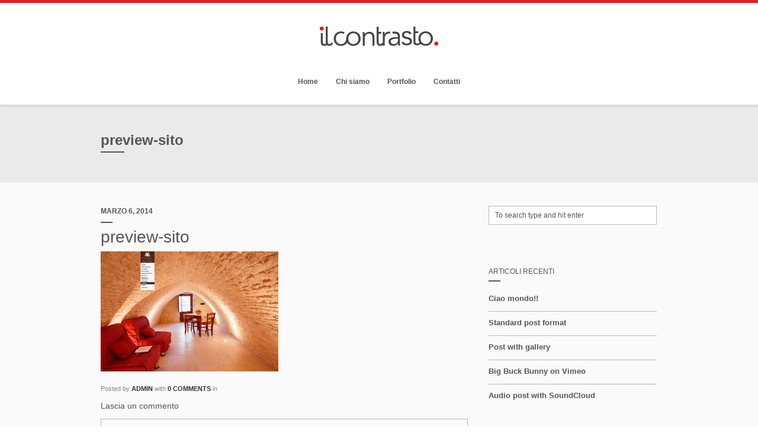

--- FILE ---
content_type: text/html; charset=UTF-8
request_url: https://www.ilcontrasto.it/portfolio/masseria-madonna-dellarco-web-design/preview-sito/
body_size: 9101
content:
<!DOCTYPE HTML>
<!--[if lt IE 7 ]><html class="ie ie6" lang="en"> <![endif]-->
<!--[if IE 7 ]><html class="ie ie7" lang="en"> <![endif]-->
<!--[if IE 8 ]><html class="ie ie8" lang="en"> <![endif]-->
<!--[if IE 9 ]><html class="ie ie9" lang="en"> <![endif]-->
<!--[if (gte IE 10)|!(IE)]><!--><html lang="it-IT"> <!--<![endif]-->
<head>
	<meta charset="UTF-8" />

	<!-- Favicons -->
	<link rel="shortcut icon" href="http://www.ilcontrasto.it/wp-content/themes/cresado/favicon.png">

	<!-- Title -->
	

	<!--[if lt IE 9]>
		<script src="http://html5shim.googlecode.com/svn/trunk/html5.js"></script>
	<![endif]-->

	<!-- Mobile Specific Metas -->
	<meta name="viewport" content="width=device-width, initial-scale=1, maximum-scale=1">

	<!-- Feeds & Pingback -->
	<link rel="alternate" type="application/rss+xml" title="IL CONTRASTO, immagine e comunicazione &#8211; Pubblicit&agrave; Taranto, Puglia &#8211; Agenzia di Comunicazione TARANTO, PUGLIA, ITALIA &#8211; Agenzia Pubblicit&agrave; &#8211; Studio Fotografico &#8211; Fotografia &#8211; Siti Web Taranto Puglia &#8211; Web Design RSS Feed" href="https://www.ilcontrasto.it/feed/" />
	<link rel="alternate" type="application/atom+xml" title="IL CONTRASTO, immagine e comunicazione &#8211; Pubblicit&agrave; Taranto, Puglia &#8211; Agenzia di Comunicazione TARANTO, PUGLIA, ITALIA &#8211; Agenzia Pubblicit&agrave; &#8211; Studio Fotografico &#8211; Fotografia &#8211; Siti Web Taranto Puglia &#8211; Web Design Atom Feed" href="https://www.ilcontrasto.it/feed/atom/" />
	<link rel="pingback" href="https://www.ilcontrasto.it/xmlrpc.php" />
	

<script type="text/javascript">
var _iub = _iub || [];
_iub.csConfiguration = {"perPurposeConsent":true,"whitelabel":false,"lang":"it","siteId":179129,"cookiePolicyId":678007, "banner":{ "acceptButtonDisplay":true,"customizeButtonDisplay":true }};
</script>
<script type="text/javascript" src="//cdn.iubenda.com/cs/iubenda_cs.js" charset="UTF-8" async></script>


<!-- WP Head -->
	<meta name='robots' content='index, follow, max-image-preview:large, max-snippet:-1, max-video-preview:-1' />
	<style>img:is([sizes="auto" i], [sizes^="auto," i]) { contain-intrinsic-size: 3000px 1500px }</style>
	
	<!-- This site is optimized with the Yoast SEO plugin v26.7 - https://yoast.com/wordpress/plugins/seo/ -->
	<title>preview-sito - IL CONTRASTO, immagine e comunicazione - Pubblicit&agrave; Taranto, Puglia - Agenzia di Comunicazione TARANTO, PUGLIA, ITALIA - Agenzia Pubblicit&agrave; - Studio Fotografico - Fotografia - Siti Web Taranto Puglia - Web Design</title>
	<link rel="canonical" href="https://www.ilcontrasto.it/portfolio/masseria-madonna-dellarco-web-design/preview-sito/" />
	<meta property="og:locale" content="it_IT" />
	<meta property="og:type" content="article" />
	<meta property="og:title" content="preview-sito - IL CONTRASTO, immagine e comunicazione - Pubblicit&agrave; Taranto, Puglia - Agenzia di Comunicazione TARANTO, PUGLIA, ITALIA - Agenzia Pubblicit&agrave; - Studio Fotografico - Fotografia - Siti Web Taranto Puglia - Web Design" />
	<meta property="og:url" content="https://www.ilcontrasto.it/portfolio/masseria-madonna-dellarco-web-design/preview-sito/" />
	<meta property="og:site_name" content="IL CONTRASTO, immagine e comunicazione - Pubblicit&agrave; Taranto, Puglia - Agenzia di Comunicazione TARANTO, PUGLIA, ITALIA - Agenzia Pubblicit&agrave; - Studio Fotografico - Fotografia - Siti Web Taranto Puglia - Web Design" />
	<meta property="og:image" content="https://www.ilcontrasto.it/portfolio/masseria-madonna-dellarco-web-design/preview-sito" />
	<meta property="og:image:width" content="620" />
	<meta property="og:image:height" content="420" />
	<meta property="og:image:type" content="image/jpeg" />
	<meta name="twitter:card" content="summary_large_image" />
	<script type="application/ld+json" class="yoast-schema-graph">{"@context":"https://schema.org","@graph":[{"@type":"WebPage","@id":"https://www.ilcontrasto.it/portfolio/masseria-madonna-dellarco-web-design/preview-sito/","url":"https://www.ilcontrasto.it/portfolio/masseria-madonna-dellarco-web-design/preview-sito/","name":"preview-sito - IL CONTRASTO, immagine e comunicazione - Pubblicit&agrave; Taranto, Puglia - Agenzia di Comunicazione TARANTO, PUGLIA, ITALIA - Agenzia Pubblicit&agrave; - Studio Fotografico - Fotografia - Siti Web Taranto Puglia - Web Design","isPartOf":{"@id":"https://www.ilcontrasto.it/#website"},"primaryImageOfPage":{"@id":"https://www.ilcontrasto.it/portfolio/masseria-madonna-dellarco-web-design/preview-sito/#primaryimage"},"image":{"@id":"https://www.ilcontrasto.it/portfolio/masseria-madonna-dellarco-web-design/preview-sito/#primaryimage"},"thumbnailUrl":"https://www.ilcontrasto.it/wp-content/uploads/2014/03/preview-sito.jpg","datePublished":"2014-03-06T13:14:42+00:00","breadcrumb":{"@id":"https://www.ilcontrasto.it/portfolio/masseria-madonna-dellarco-web-design/preview-sito/#breadcrumb"},"inLanguage":"it-IT","potentialAction":[{"@type":"ReadAction","target":["https://www.ilcontrasto.it/portfolio/masseria-madonna-dellarco-web-design/preview-sito/"]}]},{"@type":"ImageObject","inLanguage":"it-IT","@id":"https://www.ilcontrasto.it/portfolio/masseria-madonna-dellarco-web-design/preview-sito/#primaryimage","url":"https://www.ilcontrasto.it/wp-content/uploads/2014/03/preview-sito.jpg","contentUrl":"https://www.ilcontrasto.it/wp-content/uploads/2014/03/preview-sito.jpg","width":620,"height":420},{"@type":"BreadcrumbList","@id":"https://www.ilcontrasto.it/portfolio/masseria-madonna-dellarco-web-design/preview-sito/#breadcrumb","itemListElement":[{"@type":"ListItem","position":1,"name":"Home","item":"https://www.ilcontrasto.it/"},{"@type":"ListItem","position":2,"name":"Masseria Madonna dell&#8217;Arco | Web Design","item":"https://www.ilcontrasto.it/portfolio/masseria-madonna-dellarco-web-design/"},{"@type":"ListItem","position":3,"name":"preview-sito"}]},{"@type":"WebSite","@id":"https://www.ilcontrasto.it/#website","url":"https://www.ilcontrasto.it/","name":"IL CONTRASTO, immagine e comunicazione - Pubblicit&agrave; Taranto, Puglia - Agenzia di Comunicazione TARANTO, PUGLIA, ITALIA - Agenzia Pubblicit&agrave; - Studio Fotografico - Fotografia - Siti Web Taranto Puglia - Web Design","description":"Agenzia di pubblicit&agrave; Taranto","potentialAction":[{"@type":"SearchAction","target":{"@type":"EntryPoint","urlTemplate":"https://www.ilcontrasto.it/?s={search_term_string}"},"query-input":{"@type":"PropertyValueSpecification","valueRequired":true,"valueName":"search_term_string"}}],"inLanguage":"it-IT"}]}</script>
	<!-- / Yoast SEO plugin. -->


<link rel="alternate" type="application/rss+xml" title="IL CONTRASTO, immagine e comunicazione - Pubblicit&agrave; Taranto, Puglia - Agenzia di Comunicazione TARANTO, PUGLIA, ITALIA - Agenzia Pubblicit&agrave; - Studio Fotografico - Fotografia - Siti Web Taranto Puglia - Web Design &raquo; Feed" href="https://www.ilcontrasto.it/feed/" />
<link rel="alternate" type="application/rss+xml" title="IL CONTRASTO, immagine e comunicazione - Pubblicit&agrave; Taranto, Puglia - Agenzia di Comunicazione TARANTO, PUGLIA, ITALIA - Agenzia Pubblicit&agrave; - Studio Fotografico - Fotografia - Siti Web Taranto Puglia - Web Design &raquo; Feed dei commenti" href="https://www.ilcontrasto.it/comments/feed/" />
<link rel="alternate" type="application/rss+xml" title="IL CONTRASTO, immagine e comunicazione - Pubblicit&agrave; Taranto, Puglia - Agenzia di Comunicazione TARANTO, PUGLIA, ITALIA - Agenzia Pubblicit&agrave; - Studio Fotografico - Fotografia - Siti Web Taranto Puglia - Web Design &raquo; preview-sito Feed dei commenti" href="https://www.ilcontrasto.it/portfolio/masseria-madonna-dellarco-web-design/preview-sito/feed/" />
<script type="text/javascript">
/* <![CDATA[ */
window._wpemojiSettings = {"baseUrl":"https:\/\/s.w.org\/images\/core\/emoji\/16.0.1\/72x72\/","ext":".png","svgUrl":"https:\/\/s.w.org\/images\/core\/emoji\/16.0.1\/svg\/","svgExt":".svg","source":{"concatemoji":"https:\/\/www.ilcontrasto.it\/wp-includes\/js\/wp-emoji-release.min.js?ver=6f9f5ec4946db5a28e61ebdb021c4db2"}};
/*! This file is auto-generated */
!function(s,n){var o,i,e;function c(e){try{var t={supportTests:e,timestamp:(new Date).valueOf()};sessionStorage.setItem(o,JSON.stringify(t))}catch(e){}}function p(e,t,n){e.clearRect(0,0,e.canvas.width,e.canvas.height),e.fillText(t,0,0);var t=new Uint32Array(e.getImageData(0,0,e.canvas.width,e.canvas.height).data),a=(e.clearRect(0,0,e.canvas.width,e.canvas.height),e.fillText(n,0,0),new Uint32Array(e.getImageData(0,0,e.canvas.width,e.canvas.height).data));return t.every(function(e,t){return e===a[t]})}function u(e,t){e.clearRect(0,0,e.canvas.width,e.canvas.height),e.fillText(t,0,0);for(var n=e.getImageData(16,16,1,1),a=0;a<n.data.length;a++)if(0!==n.data[a])return!1;return!0}function f(e,t,n,a){switch(t){case"flag":return n(e,"\ud83c\udff3\ufe0f\u200d\u26a7\ufe0f","\ud83c\udff3\ufe0f\u200b\u26a7\ufe0f")?!1:!n(e,"\ud83c\udde8\ud83c\uddf6","\ud83c\udde8\u200b\ud83c\uddf6")&&!n(e,"\ud83c\udff4\udb40\udc67\udb40\udc62\udb40\udc65\udb40\udc6e\udb40\udc67\udb40\udc7f","\ud83c\udff4\u200b\udb40\udc67\u200b\udb40\udc62\u200b\udb40\udc65\u200b\udb40\udc6e\u200b\udb40\udc67\u200b\udb40\udc7f");case"emoji":return!a(e,"\ud83e\udedf")}return!1}function g(e,t,n,a){var r="undefined"!=typeof WorkerGlobalScope&&self instanceof WorkerGlobalScope?new OffscreenCanvas(300,150):s.createElement("canvas"),o=r.getContext("2d",{willReadFrequently:!0}),i=(o.textBaseline="top",o.font="600 32px Arial",{});return e.forEach(function(e){i[e]=t(o,e,n,a)}),i}function t(e){var t=s.createElement("script");t.src=e,t.defer=!0,s.head.appendChild(t)}"undefined"!=typeof Promise&&(o="wpEmojiSettingsSupports",i=["flag","emoji"],n.supports={everything:!0,everythingExceptFlag:!0},e=new Promise(function(e){s.addEventListener("DOMContentLoaded",e,{once:!0})}),new Promise(function(t){var n=function(){try{var e=JSON.parse(sessionStorage.getItem(o));if("object"==typeof e&&"number"==typeof e.timestamp&&(new Date).valueOf()<e.timestamp+604800&&"object"==typeof e.supportTests)return e.supportTests}catch(e){}return null}();if(!n){if("undefined"!=typeof Worker&&"undefined"!=typeof OffscreenCanvas&&"undefined"!=typeof URL&&URL.createObjectURL&&"undefined"!=typeof Blob)try{var e="postMessage("+g.toString()+"("+[JSON.stringify(i),f.toString(),p.toString(),u.toString()].join(",")+"));",a=new Blob([e],{type:"text/javascript"}),r=new Worker(URL.createObjectURL(a),{name:"wpTestEmojiSupports"});return void(r.onmessage=function(e){c(n=e.data),r.terminate(),t(n)})}catch(e){}c(n=g(i,f,p,u))}t(n)}).then(function(e){for(var t in e)n.supports[t]=e[t],n.supports.everything=n.supports.everything&&n.supports[t],"flag"!==t&&(n.supports.everythingExceptFlag=n.supports.everythingExceptFlag&&n.supports[t]);n.supports.everythingExceptFlag=n.supports.everythingExceptFlag&&!n.supports.flag,n.DOMReady=!1,n.readyCallback=function(){n.DOMReady=!0}}).then(function(){return e}).then(function(){var e;n.supports.everything||(n.readyCallback(),(e=n.source||{}).concatemoji?t(e.concatemoji):e.wpemoji&&e.twemoji&&(t(e.twemoji),t(e.wpemoji)))}))}((window,document),window._wpemojiSettings);
/* ]]> */
</script>
<link rel='stylesheet' id='base-css' href='https://www.ilcontrasto.it/wp-content/themes/cresado/css/base.css?ver=6f9f5ec4946db5a28e61ebdb021c4db2' type='text/css' media='all' />
<link rel='stylesheet' id='responsive-css' href='https://www.ilcontrasto.it/wp-content/themes/cresado/css/responsive.css?ver=6f9f5ec4946db5a28e61ebdb021c4db2' type='text/css' media='all' />
<link rel='stylesheet' id='fontawesome-css' href='https://www.ilcontrasto.it/wp-content/themes/cresado/css/font-awesome.css?ver=6f9f5ec4946db5a28e61ebdb021c4db2' type='text/css' media='all' />
<link rel='stylesheet' id='socialicons-css' href='https://www.ilcontrasto.it/wp-content/themes/cresado/css/socialicons.css?ver=6f9f5ec4946db5a28e61ebdb021c4db2' type='text/css' media='all' />
<link rel='stylesheet' id='flexslider-css' href='https://www.ilcontrasto.it/wp-content/themes/cresado/css/flexslider.css?ver=6f9f5ec4946db5a28e61ebdb021c4db2' type='text/css' media='all' />
<link rel='stylesheet' id='fancybox-css' href='https://www.ilcontrasto.it/wp-content/themes/cresado/css/fancybox.css?ver=6f9f5ec4946db5a28e61ebdb021c4db2' type='text/css' media='all' />
<link rel='stylesheet' id='style-css' href='https://www.ilcontrasto.it/wp-content/themes/cresado/style.css?ver=6f9f5ec4946db5a28e61ebdb021c4db2' type='text/css' media='all' />
<link rel='stylesheet' id='options-css' href='https://www.ilcontrasto.it/wp-content/themes/cresado/css/options.css?ver=6f9f5ec4946db5a28e61ebdb021c4db2' type='text/css' media='all' />
<style id='wp-emoji-styles-inline-css' type='text/css'>

	img.wp-smiley, img.emoji {
		display: inline !important;
		border: none !important;
		box-shadow: none !important;
		height: 1em !important;
		width: 1em !important;
		margin: 0 0.07em !important;
		vertical-align: -0.1em !important;
		background: none !important;
		padding: 0 !important;
	}
</style>
<link rel='stylesheet' id='wp-block-library-css' href='https://www.ilcontrasto.it/wp-includes/css/dist/block-library/style.min.css?ver=6f9f5ec4946db5a28e61ebdb021c4db2' type='text/css' media='all' />
<style id='classic-theme-styles-inline-css' type='text/css'>
/*! This file is auto-generated */
.wp-block-button__link{color:#fff;background-color:#32373c;border-radius:9999px;box-shadow:none;text-decoration:none;padding:calc(.667em + 2px) calc(1.333em + 2px);font-size:1.125em}.wp-block-file__button{background:#32373c;color:#fff;text-decoration:none}
</style>
<style id='global-styles-inline-css' type='text/css'>
:root{--wp--preset--aspect-ratio--square: 1;--wp--preset--aspect-ratio--4-3: 4/3;--wp--preset--aspect-ratio--3-4: 3/4;--wp--preset--aspect-ratio--3-2: 3/2;--wp--preset--aspect-ratio--2-3: 2/3;--wp--preset--aspect-ratio--16-9: 16/9;--wp--preset--aspect-ratio--9-16: 9/16;--wp--preset--color--black: #000000;--wp--preset--color--cyan-bluish-gray: #abb8c3;--wp--preset--color--white: #ffffff;--wp--preset--color--pale-pink: #f78da7;--wp--preset--color--vivid-red: #cf2e2e;--wp--preset--color--luminous-vivid-orange: #ff6900;--wp--preset--color--luminous-vivid-amber: #fcb900;--wp--preset--color--light-green-cyan: #7bdcb5;--wp--preset--color--vivid-green-cyan: #00d084;--wp--preset--color--pale-cyan-blue: #8ed1fc;--wp--preset--color--vivid-cyan-blue: #0693e3;--wp--preset--color--vivid-purple: #9b51e0;--wp--preset--gradient--vivid-cyan-blue-to-vivid-purple: linear-gradient(135deg,rgba(6,147,227,1) 0%,rgb(155,81,224) 100%);--wp--preset--gradient--light-green-cyan-to-vivid-green-cyan: linear-gradient(135deg,rgb(122,220,180) 0%,rgb(0,208,130) 100%);--wp--preset--gradient--luminous-vivid-amber-to-luminous-vivid-orange: linear-gradient(135deg,rgba(252,185,0,1) 0%,rgba(255,105,0,1) 100%);--wp--preset--gradient--luminous-vivid-orange-to-vivid-red: linear-gradient(135deg,rgba(255,105,0,1) 0%,rgb(207,46,46) 100%);--wp--preset--gradient--very-light-gray-to-cyan-bluish-gray: linear-gradient(135deg,rgb(238,238,238) 0%,rgb(169,184,195) 100%);--wp--preset--gradient--cool-to-warm-spectrum: linear-gradient(135deg,rgb(74,234,220) 0%,rgb(151,120,209) 20%,rgb(207,42,186) 40%,rgb(238,44,130) 60%,rgb(251,105,98) 80%,rgb(254,248,76) 100%);--wp--preset--gradient--blush-light-purple: linear-gradient(135deg,rgb(255,206,236) 0%,rgb(152,150,240) 100%);--wp--preset--gradient--blush-bordeaux: linear-gradient(135deg,rgb(254,205,165) 0%,rgb(254,45,45) 50%,rgb(107,0,62) 100%);--wp--preset--gradient--luminous-dusk: linear-gradient(135deg,rgb(255,203,112) 0%,rgb(199,81,192) 50%,rgb(65,88,208) 100%);--wp--preset--gradient--pale-ocean: linear-gradient(135deg,rgb(255,245,203) 0%,rgb(182,227,212) 50%,rgb(51,167,181) 100%);--wp--preset--gradient--electric-grass: linear-gradient(135deg,rgb(202,248,128) 0%,rgb(113,206,126) 100%);--wp--preset--gradient--midnight: linear-gradient(135deg,rgb(2,3,129) 0%,rgb(40,116,252) 100%);--wp--preset--font-size--small: 13px;--wp--preset--font-size--medium: 20px;--wp--preset--font-size--large: 36px;--wp--preset--font-size--x-large: 42px;--wp--preset--spacing--20: 0.44rem;--wp--preset--spacing--30: 0.67rem;--wp--preset--spacing--40: 1rem;--wp--preset--spacing--50: 1.5rem;--wp--preset--spacing--60: 2.25rem;--wp--preset--spacing--70: 3.38rem;--wp--preset--spacing--80: 5.06rem;--wp--preset--shadow--natural: 6px 6px 9px rgba(0, 0, 0, 0.2);--wp--preset--shadow--deep: 12px 12px 50px rgba(0, 0, 0, 0.4);--wp--preset--shadow--sharp: 6px 6px 0px rgba(0, 0, 0, 0.2);--wp--preset--shadow--outlined: 6px 6px 0px -3px rgba(255, 255, 255, 1), 6px 6px rgba(0, 0, 0, 1);--wp--preset--shadow--crisp: 6px 6px 0px rgba(0, 0, 0, 1);}:where(.is-layout-flex){gap: 0.5em;}:where(.is-layout-grid){gap: 0.5em;}body .is-layout-flex{display: flex;}.is-layout-flex{flex-wrap: wrap;align-items: center;}.is-layout-flex > :is(*, div){margin: 0;}body .is-layout-grid{display: grid;}.is-layout-grid > :is(*, div){margin: 0;}:where(.wp-block-columns.is-layout-flex){gap: 2em;}:where(.wp-block-columns.is-layout-grid){gap: 2em;}:where(.wp-block-post-template.is-layout-flex){gap: 1.25em;}:where(.wp-block-post-template.is-layout-grid){gap: 1.25em;}.has-black-color{color: var(--wp--preset--color--black) !important;}.has-cyan-bluish-gray-color{color: var(--wp--preset--color--cyan-bluish-gray) !important;}.has-white-color{color: var(--wp--preset--color--white) !important;}.has-pale-pink-color{color: var(--wp--preset--color--pale-pink) !important;}.has-vivid-red-color{color: var(--wp--preset--color--vivid-red) !important;}.has-luminous-vivid-orange-color{color: var(--wp--preset--color--luminous-vivid-orange) !important;}.has-luminous-vivid-amber-color{color: var(--wp--preset--color--luminous-vivid-amber) !important;}.has-light-green-cyan-color{color: var(--wp--preset--color--light-green-cyan) !important;}.has-vivid-green-cyan-color{color: var(--wp--preset--color--vivid-green-cyan) !important;}.has-pale-cyan-blue-color{color: var(--wp--preset--color--pale-cyan-blue) !important;}.has-vivid-cyan-blue-color{color: var(--wp--preset--color--vivid-cyan-blue) !important;}.has-vivid-purple-color{color: var(--wp--preset--color--vivid-purple) !important;}.has-black-background-color{background-color: var(--wp--preset--color--black) !important;}.has-cyan-bluish-gray-background-color{background-color: var(--wp--preset--color--cyan-bluish-gray) !important;}.has-white-background-color{background-color: var(--wp--preset--color--white) !important;}.has-pale-pink-background-color{background-color: var(--wp--preset--color--pale-pink) !important;}.has-vivid-red-background-color{background-color: var(--wp--preset--color--vivid-red) !important;}.has-luminous-vivid-orange-background-color{background-color: var(--wp--preset--color--luminous-vivid-orange) !important;}.has-luminous-vivid-amber-background-color{background-color: var(--wp--preset--color--luminous-vivid-amber) !important;}.has-light-green-cyan-background-color{background-color: var(--wp--preset--color--light-green-cyan) !important;}.has-vivid-green-cyan-background-color{background-color: var(--wp--preset--color--vivid-green-cyan) !important;}.has-pale-cyan-blue-background-color{background-color: var(--wp--preset--color--pale-cyan-blue) !important;}.has-vivid-cyan-blue-background-color{background-color: var(--wp--preset--color--vivid-cyan-blue) !important;}.has-vivid-purple-background-color{background-color: var(--wp--preset--color--vivid-purple) !important;}.has-black-border-color{border-color: var(--wp--preset--color--black) !important;}.has-cyan-bluish-gray-border-color{border-color: var(--wp--preset--color--cyan-bluish-gray) !important;}.has-white-border-color{border-color: var(--wp--preset--color--white) !important;}.has-pale-pink-border-color{border-color: var(--wp--preset--color--pale-pink) !important;}.has-vivid-red-border-color{border-color: var(--wp--preset--color--vivid-red) !important;}.has-luminous-vivid-orange-border-color{border-color: var(--wp--preset--color--luminous-vivid-orange) !important;}.has-luminous-vivid-amber-border-color{border-color: var(--wp--preset--color--luminous-vivid-amber) !important;}.has-light-green-cyan-border-color{border-color: var(--wp--preset--color--light-green-cyan) !important;}.has-vivid-green-cyan-border-color{border-color: var(--wp--preset--color--vivid-green-cyan) !important;}.has-pale-cyan-blue-border-color{border-color: var(--wp--preset--color--pale-cyan-blue) !important;}.has-vivid-cyan-blue-border-color{border-color: var(--wp--preset--color--vivid-cyan-blue) !important;}.has-vivid-purple-border-color{border-color: var(--wp--preset--color--vivid-purple) !important;}.has-vivid-cyan-blue-to-vivid-purple-gradient-background{background: var(--wp--preset--gradient--vivid-cyan-blue-to-vivid-purple) !important;}.has-light-green-cyan-to-vivid-green-cyan-gradient-background{background: var(--wp--preset--gradient--light-green-cyan-to-vivid-green-cyan) !important;}.has-luminous-vivid-amber-to-luminous-vivid-orange-gradient-background{background: var(--wp--preset--gradient--luminous-vivid-amber-to-luminous-vivid-orange) !important;}.has-luminous-vivid-orange-to-vivid-red-gradient-background{background: var(--wp--preset--gradient--luminous-vivid-orange-to-vivid-red) !important;}.has-very-light-gray-to-cyan-bluish-gray-gradient-background{background: var(--wp--preset--gradient--very-light-gray-to-cyan-bluish-gray) !important;}.has-cool-to-warm-spectrum-gradient-background{background: var(--wp--preset--gradient--cool-to-warm-spectrum) !important;}.has-blush-light-purple-gradient-background{background: var(--wp--preset--gradient--blush-light-purple) !important;}.has-blush-bordeaux-gradient-background{background: var(--wp--preset--gradient--blush-bordeaux) !important;}.has-luminous-dusk-gradient-background{background: var(--wp--preset--gradient--luminous-dusk) !important;}.has-pale-ocean-gradient-background{background: var(--wp--preset--gradient--pale-ocean) !important;}.has-electric-grass-gradient-background{background: var(--wp--preset--gradient--electric-grass) !important;}.has-midnight-gradient-background{background: var(--wp--preset--gradient--midnight) !important;}.has-small-font-size{font-size: var(--wp--preset--font-size--small) !important;}.has-medium-font-size{font-size: var(--wp--preset--font-size--medium) !important;}.has-large-font-size{font-size: var(--wp--preset--font-size--large) !important;}.has-x-large-font-size{font-size: var(--wp--preset--font-size--x-large) !important;}
:where(.wp-block-post-template.is-layout-flex){gap: 1.25em;}:where(.wp-block-post-template.is-layout-grid){gap: 1.25em;}
:where(.wp-block-columns.is-layout-flex){gap: 2em;}:where(.wp-block-columns.is-layout-grid){gap: 2em;}
:root :where(.wp-block-pullquote){font-size: 1.5em;line-height: 1.6;}
</style>
<link rel='stylesheet' id='contact-form-7-css' href='https://www.ilcontrasto.it/wp-content/plugins/contact-form-7/includes/css/styles.css?ver=6.1.4' type='text/css' media='all' />
<link rel='stylesheet' id='rs-plugin-settings-css' href='https://www.ilcontrasto.it/wp-content/plugins/revslider/public/assets/css/settings.css?ver=5.0.7' type='text/css' media='all' />
<style id='rs-plugin-settings-inline-css' type='text/css'>
#rs-demo-id {}
</style>
<script type="text/javascript" src="https://www.ilcontrasto.it/wp-includes/js/jquery/jquery.min.js?ver=3.7.1" id="jquery-core-js"></script>
<script type="text/javascript" src="https://www.ilcontrasto.it/wp-includes/js/jquery/jquery-migrate.min.js?ver=3.4.1" id="jquery-migrate-js"></script>
<script type="text/javascript" src="https://www.ilcontrasto.it/wp-content/plugins/revslider/public/assets/js/jquery.themepunch.tools.min.js?ver=5.0.7" id="tp-tools-js"></script>
<script type="text/javascript" src="https://www.ilcontrasto.it/wp-content/plugins/revslider/public/assets/js/jquery.themepunch.revolution.min.js?ver=5.0.7" id="revmin-js"></script>
<link rel="https://api.w.org/" href="https://www.ilcontrasto.it/wp-json/" /><link rel="alternate" title="JSON" type="application/json" href="https://www.ilcontrasto.it/wp-json/wp/v2/media/1294" /><link rel='shortlink' href='https://www.ilcontrasto.it/?p=1294' />
<link rel="alternate" title="oEmbed (JSON)" type="application/json+oembed" href="https://www.ilcontrasto.it/wp-json/oembed/1.0/embed?url=https%3A%2F%2Fwww.ilcontrasto.it%2Fportfolio%2Fmasseria-madonna-dellarco-web-design%2Fpreview-sito%2F" />
<link rel="alternate" title="oEmbed (XML)" type="text/xml+oembed" href="https://www.ilcontrasto.it/wp-json/oembed/1.0/embed?url=https%3A%2F%2Fwww.ilcontrasto.it%2Fportfolio%2Fmasseria-madonna-dellarco-web-design%2Fpreview-sito%2F&#038;format=xml" />
<script type="text/javascript">
(function(url){
	if(/(?:Chrome\/26\.0\.1410\.63 Safari\/537\.31|WordfenceTestMonBot)/.test(navigator.userAgent)){ return; }
	var addEvent = function(evt, handler) {
		if (window.addEventListener) {
			document.addEventListener(evt, handler, false);
		} else if (window.attachEvent) {
			document.attachEvent('on' + evt, handler);
		}
	};
	var removeEvent = function(evt, handler) {
		if (window.removeEventListener) {
			document.removeEventListener(evt, handler, false);
		} else if (window.detachEvent) {
			document.detachEvent('on' + evt, handler);
		}
	};
	var evts = 'contextmenu dblclick drag dragend dragenter dragleave dragover dragstart drop keydown keypress keyup mousedown mousemove mouseout mouseover mouseup mousewheel scroll'.split(' ');
	var logHuman = function() {
		if (window.wfLogHumanRan) { return; }
		window.wfLogHumanRan = true;
		var wfscr = document.createElement('script');
		wfscr.type = 'text/javascript';
		wfscr.async = true;
		wfscr.src = url + '&r=' + Math.random();
		(document.getElementsByTagName('head')[0]||document.getElementsByTagName('body')[0]).appendChild(wfscr);
		for (var i = 0; i < evts.length; i++) {
			removeEvent(evts[i], logHuman);
		}
	};
	for (var i = 0; i < evts.length; i++) {
		addEvent(evts[i], logHuman);
	}
})('//www.ilcontrasto.it/?wordfence_lh=1&hid=99865CD927E435948B74A00C38742C9E');
</script><style type="text/css">.recentcomments a{display:inline !important;padding:0 !important;margin:0 !important;}</style><meta name="generator" content="Powered by Slider Revolution 5.0.7 - responsive, Mobile-Friendly Slider Plugin for WordPress with comfortable drag and drop interface." />

</head>
<body class="attachment wp-singular attachment-template-default single single-attachment postid-1294 attachmentid-1294 attachment-jpeg wp-theme-cresado responsive">
	
	<div class="main-content">
				<div class="header clearfix">
			<div class="container">
				<div class="row">
										<div class="twelve columns centered clearfix">
										
						<a class="logo clearfix" href="https://www.ilcontrasto.it/">							<img src="http://www.ilcontrasto.it/wp-content/uploads/2013/09/ilcontrasto-logo1.png" alt="logo" width="200" height="80" />						</a>
					</div>
										<div class="twelve columns centered clearfix">
						
						<div class="navigation-wrapper clearfix">
							<div class="menu-menu-container"><ul id="main-nav" class="sf-menu"><li id="menu-item-1416" class="menu-item menu-item-type-post_type menu-item-object-page menu-item-home menu-item-1416"><a href="https://www.ilcontrasto.it/">Home</a></li>
<li id="menu-item-1415" class="menu-item menu-item-type-post_type menu-item-object-page menu-item-1415"><a href="https://www.ilcontrasto.it/chi-siamo/">Chi siamo</a></li>
<li id="menu-item-1414" class="menu-item menu-item-type-post_type menu-item-object-page menu-item-1414"><a href="https://www.ilcontrasto.it/portfolio/">Portfolio</a></li>
<li id="menu-item-1413" class="menu-item menu-item-type-post_type menu-item-object-page menu-item-1413"><a href="https://www.ilcontrasto.it/contatti/">Contatti</a></li>
</ul></div>						</div>
					</div><!-- / .navigation-wrapper -->
				</div><!-- / .row -->
			</div><!-- / .container -->	
		</div><!-- / .header -->
<div class="page-title clearfix">
	<div class="container">
		<div class="twelve columns clearfix">
			<h1>preview-sito</h1>
			<span></span>
		</div>
	</div>
</div>

<div class="content clearfix">
	<div class="container">
		
		<div class="eight columns">
						
			<!-- BEGIN .post -->
			
<div class="post-1294 attachment type-attachment status-inherit hentry" id="post-1294">

	<div class="meta-top">Marzo 6, 2014<span></span></div>	
	<div class="post-inner clearfix">
		<div class="post-top clearfix">
							<h1>preview-sito</h1>
						
		</div>

				
		<div class="post-content">
			<p class="attachment"><a href='https://www.ilcontrasto.it/wp-content/uploads/2014/03/preview-sito.jpg'><img fetchpriority="high" decoding="async" width="300" height="203" src="https://www.ilcontrasto.it/wp-content/uploads/2014/03/preview-sito-300x203.jpg" class="attachment-medium size-medium" alt="" srcset="https://www.ilcontrasto.it/wp-content/uploads/2014/03/preview-sito-300x203.jpg 300w, https://www.ilcontrasto.it/wp-content/uploads/2014/03/preview-sito.jpg 620w" sizes="(max-width: 300px) 100vw, 300px" /></a></p>
						
		</div><!-- / .post-content -->
	</div><!-- / .post-inner -->
	<div class="clear"></div>

	<div class="meta meta-bottom clearfix">
	<span class="meta-author">Posted by <a href="https://www.ilcontrasto.it/author/admin/" title="Articoli scritti da admin" rel="author">admin</a></span>
	<span class="meta-comments">with <a href="https://www.ilcontrasto.it/portfolio/masseria-madonna-dellarco-web-design/preview-sito/#respond" class="comments-link" > 0 Comments</a></span>
	<span class="meta-category">in </span>
	</div><!-- / .meta -->
</div><!-- / .post -->
<div class="clear"></div>			<!-- END .post -->

			<div id="comments-wrapper clearfix">
	<div id="comments">
	
	
	
	
		<div id="respond" class="comment-respond">
		<h3 id="reply-title" class="comment-reply-title">Lascia un commento <small><a rel="nofollow" id="cancel-comment-reply-link" href="/portfolio/masseria-madonna-dellarco-web-design/preview-sito/#respond" style="display:none;">Annulla risposta</a></small></h3><form action="https://www.ilcontrasto.it/wp-comments-post.php" method="post" id="commentform" class="comment-form"><p class="comment-notes"><span id="email-notes">Il tuo indirizzo email non sarà pubblicato.</span> <span class="required-field-message">I campi obbligatori sono contrassegnati <span class="required">*</span></span></p><p class="comment-form-comment"><label for="comment">Commento <span class="required">*</span></label> <textarea id="comment" name="comment" cols="45" rows="8" maxlength="65525" required="required"></textarea></p><p class="comment-form-author"><label for="author">Nome <span class="required">*</span></label> <input id="author" name="author" type="text" value="" size="30" maxlength="245" autocomplete="name" required="required" /></p>
<p class="comment-form-email"><label for="email">Email <span class="required">*</span></label> <input id="email" name="email" type="text" value="" size="30" maxlength="100" aria-describedby="email-notes" autocomplete="email" required="required" /></p>
<p class="comment-form-url"><label for="url">Sito web</label> <input id="url" name="url" type="text" value="" size="30" maxlength="200" autocomplete="url" /></p>
<p class="comment-form-cookies-consent"><input id="wp-comment-cookies-consent" name="wp-comment-cookies-consent" type="checkbox" value="yes" /> <label for="wp-comment-cookies-consent">Salva il mio nome, email e sito web in questo browser per la prossima volta che commento.</label></p>
<p class="form-submit"><input name="submit" type="submit" id="submit" class="submit" value="Invia commento" /> <input type='hidden' name='comment_post_ID' value='1294' id='comment_post_ID' />
<input type='hidden' name='comment_parent' id='comment_parent' value='0' />
</p><p style="display: none !important;" class="akismet-fields-container" data-prefix="ak_"><label>&#916;<textarea name="ak_hp_textarea" cols="45" rows="8" maxlength="100"></textarea></label><input type="hidden" id="ak_js_1" name="ak_js" value="130"/><script>document.getElementById( "ak_js_1" ).setAttribute( "value", ( new Date() ).getTime() );</script></p></form>	</div><!-- #respond -->
	
	</div><!-- #comments -->
</div><!-- #comments-wrapper -->
					</div>

		
		<!-- BEGIN .sidebar -->
		<div class="four columns sidebar sidebar-right">
	<div class="sidebar-inner">
	<div class="widget widget_search clearfix"><form action="https://www.ilcontrasto.it/" id="searchform" class="sidebar-search-form" method="get">
	<fieldset>
		<input type="text" id="s" name="s" value="To search type and hit enter" onfocus="if(this.value==this.defaultValue)this.value='';" onblur="if(this.value=='')this.value=this.defaultValue;" />
	</fieldset>
</form></div>
		<div class="widget widget_recent_entries clearfix">
		<div class="line-header"><h6>Articoli recenti</h6><span></span></div>
		<ul>
											<li>
					<a href="https://www.ilcontrasto.it/ciao-mondo-2/">Ciao mondo!!</a>
									</li>
											<li>
					<a href="https://www.ilcontrasto.it/standard-post-format/">Standard post format</a>
									</li>
											<li>
					<a href="https://www.ilcontrasto.it/post-with-gallery/">Post with gallery</a>
									</li>
											<li>
					<a href="https://www.ilcontrasto.it/big-buck-bunny-on-vimeo/">Big Buck Bunny on Vimeo</a>
									</li>
											<li>
					<a href="https://www.ilcontrasto.it/audio-post-with-soundcloud/">Audio post with SoundCloud</a>
									</li>
					</ul>

		</div><div class="widget widget_recent_comments clearfix"><div class="line-header"><h6>Commenti recenti</h6><span></span></div><ul id="recentcomments"></ul></div><div class="widget widget_archive clearfix"><div class="line-header"><h6>Archivi</h6><span></span></div>
			<ul>
					<li><a href='https://www.ilcontrasto.it/2013/09/'>Settembre 2013</a></li>
	<li><a href='https://www.ilcontrasto.it/2013/04/'>Aprile 2013</a></li>
	<li><a href='https://www.ilcontrasto.it/2013/03/'>Marzo 2013</a></li>
	<li><a href='https://www.ilcontrasto.it/2013/02/'>Febbraio 2013</a></li>
	<li><a href='https://www.ilcontrasto.it/2013/01/'>Gennaio 2013</a></li>
			</ul>

			</div><div class="widget widget_categories clearfix"><div class="line-header"><h6>Categorie</h6><span></span></div>
			<ul>
					<li class="cat-item cat-item-1"><a href="https://www.ilcontrasto.it/category/uncategorized/">Uncategorized</a>
</li>
			</ul>

			</div><div class="widget widget_meta clearfix"><div class="line-header"><h6>Meta</h6><span></span></div>
		<ul>
						<li><a rel="nofollow" href="https://www.ilcontrasto.it/wp-login.php">Accedi</a></li>
			<li><a href="https://www.ilcontrasto.it/feed/">Feed dei contenuti</a></li>
			<li><a href="https://www.ilcontrasto.it/comments/feed/">Feed dei commenti</a></li>

			<li><a href="https://it.wordpress.org/">WordPress.org</a></li>
		</ul>

		</div>	</div>
</div>		<!-- END .sidebar -->

			</div><!-- / .container -->
</div><!-- / .content -->

<div class="clear"></div>


					
			<div class="footer-wrapper">
	<div class="footer">		
		<div class="container">
							<div class="four columns"><div class="widget clearfix"><div class="line-header"><h6>Privacy Policy</h6><span></span></div>			<div class="textwidget"><a href="//www.iubenda.com/privacy-policy/678007" class="iubenda-black iubenda-embed" title="Privacy Policy">Privacy Policy</a><script type="text/javascript">(function (w,d) {var loader = function () {var s = d.createElement("script"), tag = d.getElementsByTagName("script")[0]; s.src = "//cdn.iubenda.com/iubenda.js"; tag.parentNode.insertBefore(s,tag);}; if(w.addEventListener){w.addEventListener("load", loader, false);}else if(w.attachEvent){w.attachEvent("onload", loader);}else{w.onload = loader;}})(window, document);</script></div>
		</div></div>
										<div class="four columns"></div>
										<div class="four columns"></div>
																
			<div class="clear"></div>			
		</div><!-- / .container -->
		<div class="clear"></div>		
	</div><!-- / .footer -->
</div><!-- / .footer-wrapper -->

		
				<div class="footer-bottom-wrapper">		
			<div class="footer-bottom">
				<div class="container">		
					<div class="six columns">
						<div class="copyright">
							<p>© 2013-2015 Il Contrasto / Immagine e comunicazione 
Il Contrasto Srl - S.S. 7 Appia, Km 646 - 74123 Taranto - P.IVA 02001450739
</p>
						</div>
					</div><!-- / .six columns -->
					<div class="six columns">
						<div class="footer-socials">
													</div>
					</div><!-- / .six columns -->
				</div><!-- / .container -->
			</div><!-- / .footer-bottom -->
		</div><!-- / .footer-bottom-wrapper -->
			</div><!-- / .main-content -->
<script type="speculationrules">
{"prefetch":[{"source":"document","where":{"and":[{"href_matches":"\/*"},{"not":{"href_matches":["\/wp-*.php","\/wp-admin\/*","\/wp-content\/uploads\/*","\/wp-content\/*","\/wp-content\/plugins\/*","\/wp-content\/themes\/cresado\/*","\/*\\?(.+)"]}},{"not":{"selector_matches":"a[rel~=\"nofollow\"]"}},{"not":{"selector_matches":".no-prefetch, .no-prefetch a"}}]},"eagerness":"conservative"}]}
</script>
<script type="text/javascript" src="https://www.ilcontrasto.it/wp-content/themes/cresado/js/jquery.easing.1.3.js?ver=6f9f5ec4946db5a28e61ebdb021c4db2" id="easing-js"></script>
<script type="text/javascript" src="https://www.ilcontrasto.it/wp-content/themes/cresado/js/jquery.selectivizr-min.js?ver=6f9f5ec4946db5a28e61ebdb021c4db2" id="selectivizr-js"></script>
<script type="text/javascript" src="https://www.ilcontrasto.it/wp-content/themes/cresado/js/jquery.fitvid.js?ver=6f9f5ec4946db5a28e61ebdb021c4db2" id="fitvid-js"></script>
<script type="text/javascript" src="https://www.ilcontrasto.it/wp-content/themes/cresado/js/jquery.supersubs.js?ver=6f9f5ec4946db5a28e61ebdb021c4db2" id="supersubs-js"></script>
<script type="text/javascript" src="https://www.ilcontrasto.it/wp-content/themes/cresado/js/jquery.superfish.js?ver=6f9f5ec4946db5a28e61ebdb021c4db2" id="superfish-js"></script>
<script type="text/javascript" src="https://www.ilcontrasto.it/wp-content/themes/cresado/js/jquery.flexslider.js?ver=6f9f5ec4946db5a28e61ebdb021c4db2" id="flexslider-js"></script>
<script type="text/javascript" src="https://www.ilcontrasto.it/wp-content/themes/cresado/js/jquery.isotope.min.js?ver=6f9f5ec4946db5a28e61ebdb021c4db2" id="isotope-js"></script>
<script type="text/javascript" src="https://www.ilcontrasto.it/wp-content/themes/cresado/js/jquery.fancybox.pack.js?ver=6f9f5ec4946db5a28e61ebdb021c4db2" id="fancybox-js"></script>
<script type="text/javascript" src="https://www.ilcontrasto.it/wp-content/themes/cresado/js/jquery.ui.totop.min.js?ver=6f9f5ec4946db5a28e61ebdb021c4db2" id="uitotop-js"></script>
<script type="text/javascript" src="https://www.ilcontrasto.it/wp-content/themes/cresado/js/scripts.js?ver=6f9f5ec4946db5a28e61ebdb021c4db2" id="scripts-js"></script>
<script type="text/javascript" src="https://www.ilcontrasto.it/wp-includes/js/jquery/ui/core.min.js?ver=1.13.3" id="jquery-ui-core-js"></script>
<script type="text/javascript" src="https://www.ilcontrasto.it/wp-includes/js/jquery/ui/accordion.min.js?ver=1.13.3" id="jquery-ui-accordion-js"></script>
<script type="text/javascript" src="https://www.ilcontrasto.it/wp-includes/js/jquery/ui/tabs.min.js?ver=1.13.3" id="jquery-ui-tabs-js"></script>
<script type="text/javascript" src="https://www.ilcontrasto.it/wp-content/themes/cresado/functions/shortcodes/js/zilla-shortcodes-lib.js?ver=6f9f5ec4946db5a28e61ebdb021c4db2" id="zilla-shortcodes-lib-js"></script>
<script type="text/javascript" src="https://www.ilcontrasto.it/wp-includes/js/comment-reply.min.js?ver=6f9f5ec4946db5a28e61ebdb021c4db2" id="comment-reply-js" async="async" data-wp-strategy="async"></script>
<script type="text/javascript" src="https://www.ilcontrasto.it/wp-includes/js/dist/hooks.min.js?ver=4d63a3d491d11ffd8ac6" id="wp-hooks-js"></script>
<script type="text/javascript" src="https://www.ilcontrasto.it/wp-includes/js/dist/i18n.min.js?ver=5e580eb46a90c2b997e6" id="wp-i18n-js"></script>
<script type="text/javascript" id="wp-i18n-js-after">
/* <![CDATA[ */
wp.i18n.setLocaleData( { 'text direction\u0004ltr': [ 'ltr' ] } );
/* ]]> */
</script>
<script type="text/javascript" src="https://www.ilcontrasto.it/wp-content/plugins/contact-form-7/includes/swv/js/index.js?ver=6.1.4" id="swv-js"></script>
<script type="text/javascript" id="contact-form-7-js-translations">
/* <![CDATA[ */
( function( domain, translations ) {
	var localeData = translations.locale_data[ domain ] || translations.locale_data.messages;
	localeData[""].domain = domain;
	wp.i18n.setLocaleData( localeData, domain );
} )( "contact-form-7", {"translation-revision-date":"2025-11-18 20:27:55+0000","generator":"GlotPress\/4.0.3","domain":"messages","locale_data":{"messages":{"":{"domain":"messages","plural-forms":"nplurals=2; plural=n != 1;","lang":"it"},"This contact form is placed in the wrong place.":["Questo modulo di contatto \u00e8 posizionato nel posto sbagliato."],"Error:":["Errore:"]}},"comment":{"reference":"includes\/js\/index.js"}} );
/* ]]> */
</script>
<script type="text/javascript" id="contact-form-7-js-before">
/* <![CDATA[ */
var wpcf7 = {
    "api": {
        "root": "https:\/\/www.ilcontrasto.it\/wp-json\/",
        "namespace": "contact-form-7\/v1"
    }
};
/* ]]> */
</script>
<script type="text/javascript" src="https://www.ilcontrasto.it/wp-content/plugins/contact-form-7/includes/js/index.js?ver=6.1.4" id="contact-form-7-js"></script>
</body>
</html>

--- FILE ---
content_type: text/css
request_url: https://www.ilcontrasto.it/wp-content/themes/cresado/css/responsive.css?ver=6f9f5ec4946db5a28e61ebdb021c4db2
body_size: 1584
content:
/* #Tablet (Portrait)
================================================== */

    /* Note: Design for a width of 768px */

    @media only screen and (min-width: 768px) and (max-width: 959px) {
        .responsive .boxed-layout .main-content                               { width: 100%; }
        .responsive .container                                  { width: 768px; }
        .responsive .container .column,
        .responsive .container .columns                         { margin-left: 10px; margin-right: 10px;  }
        .responsive .column.alpha, .responsive .columns.alpha               { margin-left: 0; margin-right: 10px; }
        .responsive .column.omega, .responsive .columns.omega               { margin-right: 0; margin-left: 10px; }

        .responsive .container .one.column                      { width: 44px; }
        .responsive .container .two.columns                     { width: 108px; }
        .responsive .container .three.columns                   { width: 172px; }
        .responsive .container .four.columns                    { width: 236px; }
        .responsive .container .five.columns                    { width: 300px; }
        .responsive .container .six.columns                     { width: 364px; }
        .responsive .container .seven.columns                   { width: 428px; }
        .responsive .container .eight.columns                   { width: 492px; }
        .responsive .container .nine.columns                    { width: 556px; }
        .responsive .container .ten.columns                     { width: 620px; }
        .responsive .container .eleven.columns                  { width: 684px; }
        .responsive .container .twelve.columns                  { width: 748px; }

        /* Offsets */
        .responsive .container .offset-by-one                   { padding-left: 64px; }
        .responsive .container .offset-by-two                   { padding-left: 128px; }
        .responsive .container .offset-by-three                 { padding-left: 192px; }
        .responsive .container .offset-by-four                  { padding-left: 256px; }
        .responsive .container .offset-by-five                  { padding-left: 320px; }
        .responsive .container .offset-by-six                   { padding-left: 384px; }
        .responsive .container .offset-by-seven                 { padding-left: 448px; }
        .responsive .container .offset-by-eight                 { padding-left: 512px; }
        .responsive .container .offset-by-nine                  { padding-left: 576px; }
        .responsive .container .offset-by-ten                   { padding-left: 640px; }
        .responsive .container .offset-by-eleven                { padding-left: 704px; }

        /* Sidebar */
        .responsive .container .sidebar.four.columns            { width: 220px; }
        .responsive .sidebar.sidebar-right                      { margin-left: 25px; }
        .responsive .sidebar.sidebar-left                       { margin-right: 25px; }

        /*
        *       Styles for 700px
        */

        .responsive .header .columns { width: 100% !important; margin: 0 0 20px;}
        .responsive .navigation-wrapper {margin-top: 0;}
        .responsive .navigation-wrapper .sf-menu {display: none !important;}
        .responsive .navigation-wrapper select {display: block !important; width: 748px !important;}
        .responsive .header .logo {float: none; display: block; text-align: center;}
        .responsive .header .logo img {margin: 0 auto;}

        .responsive .flex-caption {font-size: 12px;line-height: 18px;padding: 10px 15px;}

        .responsive p.comment-form-author,
        .responsive p.comment-form-email,
        .responsive p.comment-form-url,
        .responsive #commentform input,
        .responsive #commentform textarea {width: 470px;}
        .responsive p.comment-form-author,
        .responsive p.comment-form-email {margin-right: 0;}

        .responsive .portfolio-item.w1h1, .responsive .portfolio-item.w1h1 img {width: 236px; height: 158px;}
        .responsive .portfolio-item.w1h2, .responsive .portfolio-item.w1h2 img {width: 236px; height: 336px;}
        .responsive .portfolio-item.w2h1, .responsive .portfolio-item.w2h1 img {width: 492px; height: 158px;}
        .responsive .portfolio-item.w2h2, .responsive .portfolio-item.w2h2 img {width: 492px; height: 336px;}
        .responsive .portfolio-item.w2hx, .responsive .portfolio-item.w1hx img {width: 236px;}
        .responsive.single-portfolio p.comment-form-author,
        .responsive.single-portfolio p.comment-form-email,
        .responsive.single-portfolio p.comment-form-url,
        .responsive.single-portfolio #commentform input,
        .responsive.single-portfolio #commentform textarea {width: 726px;}

        .responsive #toTop {bottom: 70px;}

        .responsive table.responsive-table {margin-bottom: 0;}
        .responsive .pinned {position: absolute; left: 0; top: 0; width: 35%; overflow: hidden; overflow-x: scroll;}
        .responsive .pinned table {border-right: none; border-left: none; width: 100%;}
        .responsive .pinned table th,
        .responsive .pinned table td {white-space: nowrap;}
        .responsive .pinned td:last-child {border-bottom: 0;}
        .responsive div.table-wrapper {position: relative; margin-bottom: 20px; overflow: hidden;}
        .responsive div.table-wrapper div.scrollable table {margin-left: 35%;}
        .responsive div.table-wrapper div.scrollable {overflow: scroll; overflow-y: hidden;}  
        .responsive table.responsive-table td,
        .responsive table.responsive-table th {position: relative; white-space: nowrap; overflow: hidden;}
        .responsive table.responsive-table th:first-child,
        .responsive table.responsive-table td:first-child,
        .responsive table.responsive-table.pinned td {display: none;}


    }

/* #Mobile (Landscape)
================================================== */

    /* Note: Design for a width of 480px */

    @media only screen and (min-width: 480px) and (max-width: 767px) {
        .responsive .boxed-layout .main-content               { width: 100%; }
        .responsive .container                  { width: 420px; }
        .responsive .columns, .responsive .column { margin: 0 0 20px; }

        .responsive .container .one.column,
        .responsive .container .two.columns,
        .responsive .container .three.columns,
        .responsive .container .four.columns,
        .responsive .container .five.columns,
        .responsive .container .six.columns,
        .responsive .container .seven.columns,
        .responsive .container .eight.columns,
        .responsive .container .nine.columns,
        .responsive .container .ten.columns,
        .responsive .container .eleven.columns,
        .responsive .container .twelve.columns { width: 420px; }

        .responsive .container .mt-one-half,
        .responsive .container .mt-one-third,
        .responsive .container .mt-two-third,
        .responsive .container .mt-three-fourth,
        .responsive .container .mt-one-fourth,
        .responsive .container .mt-one-fifth,
        .responsive .container .mt-two-fifth,
        .responsive .container .mt-three-fifth,
        .responsive .container .mt-four-fifth,
        .responsive .container .mt-one-sixth,
        .responsive .container .mt-five-sixth,
        .responsive .mt-custom-col.col-2 .mt-col-inner,
        .responsive .mt-custom-col.col-3 .mt-col-inner,
        .responsive .mt-custom-col.col-4 .mt-col-inner { width: 100%; margin: 0 0 20px; }

        /* Offsets */
        .responsive .container .offset-by-one,
        .responsive .container .offset-by-two,
        .responsive .container .offset-by-three,
        .responsive .container .offset-by-four,
        .responsive .container .offset-by-five,
        .responsive .container .offset-by-six,
        .responsive .container .offset-by-seven,
        .responsive .container .offset-by-eight,
        .responsive .container .offset-by-nine,
        .responsive .container .offset-by-ten,
        .responsive .container .offset-by-eleven { padding-left: 0; }

        /* Sidebar */
        .responsive .container .sidebar.four.columns            { width: 420px; margin-top: 40px; margin-bottom: 0; padding-bottom: 0;}
        .responsive .sidebar.sidebar-right                      { margin-left: 0px; -webkit-box-shadow: none; box-shadow: none; border-left: 0; background: none; }
        .responsive .sidebar.sidebar-left                       { margin-right: 0px; -webkit-box-shadow: none; box-shadow: none; border-right: 0; background: none; }
        .responsive .sidebar.sidebar-right .sidebar-inner       { padding: 0 0 20px 0; }
        .responsive .sidebar.sidebar-left .sidebar-inner        { padding: 0 0 20px 0; }


        /*
        *       Styles for a width of 480px
        */

        .responsive .top-info .columns,
        .responsive .page-title .columns {margin: 0;}

        .responsive .header .columns { width: 100% !important; margin: 0 0 20px;}
        .responsive .navigation-wrapper {margin-top: 0;}
        .responsive .navigation-wrapper .sf-menu {display: none !important;}
        .responsive .navigation-wrapper select {display: block !important; width: 420px !important;}
        .responsive .header .logo {float: none; display: block; text-align: center;}
        .responsive .header .logo img {margin: 0 auto;}
        .responsive .top-header .both ul,
        .responsive .top-header .both ul li {float: none;margin: 0 auto;text-align: center;}
        .responsive .top-header .both p {text-align: center;}

        .responsive .flex-caption {display: none;}

        .responsive .meta-side {width: 45px;margin-right: 15px;}
        .responsive .meta-date .day {padding: 8px 0;font-size: 16px;}
        .responsive .meta-date .month {padding: 2px 0 0;font-size: 11px;}
        .responsive .meta-date .year {font-size: 10px;padding: 0 0 2px;}

        .responsive .pricing-3-col,
        .responsive .pricing-4-col {width: 100%; margin-left: 0px;}

        .responsive #toTop {display: none !important;}
        .responsive #footer-nav {float: left;}
        .responsive #footer-nav a {margin: 0 10px 0 0; padding: 0 10px 0 0; border-width: 0 1px 0 0;}

        .responsive p.comment-form-author,
        .responsive p.comment-form-email,
        .responsive p.comment-form-url,
        .responsive #commentform input,
        .responsive #commentform textarea {width: 398px;}
        .responsive p.comment-form-author,
        .responsive p.comment-form-email {margin-right: 0;}

        .responsive .standard .portfolio-item {margin: 0 auto 20px;}
        .responsive .portfolio-item.w1h1, .responsive .portfolio-item.w1h1 img,
        .responsive .portfolio-item.w1h2, .responsive .portfolio-item.w1h2 img,
        .responsive .portfolio-item.w2h1, .responsive .portfolio-item.w2h1 img,
        .responsive .portfolio-item.w2h2, .responsive .portfolio-item.w2h2 img,
        .responsive .portfolio-item.w2hx, .responsive .portfolio-item.w1hx img {width: 420px; height: auto;}
        .responsive.single-portfolio p.comment-form-author,
        .responsive.single-portfolio p.comment-form-email,
        .responsive.single-portfolio p.comment-form-url,
        .responsive.single-portfolio #commentform input,
        .responsive.single-portfolio #commentform textarea {width: 398px;}

        .responsive .mt-button,
        .responsive input.wpcf7-submit,
        .responsive #cancel-comment-reply-link,
        .responsive .reply .comment-reply-link,
        .responsive .logged-in-as a {padding: 2px 6px;height: 12px;line-height: 12px;font-size: 8px;}
        .responsive .mt-button.medium {padding: 3px 8px;height: 14px;line-height: 14px;font-size: 8px;}
        .responsive .mt-button.large {padding: 4px 10px;height: 15px;line-height: 15px;font-size: 10px;}

        .responsive table.responsive-table {margin-bottom: 0;}
        .responsive .pinned {position: absolute; left: 0; top: 0; width: 35%; overflow: hidden; overflow-x: scroll;}
        .responsive .pinned table {border-right: none; border-left: none; width: 100%;}
        .responsive .pinned table th,
        .responsive .pinned table td {white-space: nowrap;}
        .responsive .pinned td:last-child {border-bottom: 0;}
        .responsive div.table-wrapper {position: relative; margin-bottom: 20px; overflow: hidden;}
        .responsive div.table-wrapper div.scrollable table {margin-left: 35%;}
        .responsive div.table-wrapper div.scrollable {overflow: scroll; overflow-y: hidden;}  
        .responsive table.responsive-table td,
        .responsive table.responsive-table th {position: relative; white-space: nowrap; overflow: hidden;}
        .responsive table.responsive-table th:first-child,
        .responsive table.responsive-table td:first-child,
        .responsive table.responsive-table.pinned td {display: none;}


    }

/*  #Mobile (Portrait)
================================================== */

    /* Note: Design for a width of 320px */

    @media only screen and (max-width: 479px) {
        .responsive .boxed-layout .main-content               { width: 100%; }
        .responsive .container                  { width: 300px; }
        .responsive .columns, .responsive .column { margin: 0 0 20px;}

        .responsive .container .one.column,
        .responsive .container .two.columns,
        .responsive .container .three.columns,
        .responsive .container .four.columns,
        .responsive .container .five.columns,
        .responsive .container .six.columns,
        .responsive .container .seven.columns,
        .responsive .container .eight.columns,
        .responsive .container .nine.columns,
        .responsive .container .ten.columns,
        .responsive .container .eleven.columns,
        .responsive .container .twelve.columns { width: 300px; }

        .responsive .container .mt-one-half,
        .responsive .container .mt-one-third,
        .responsive .container .mt-two-third,
        .responsive .container .mt-three-fourth,
        .responsive .container .mt-one-fourth,
        .responsive .container .mt-one-fifth,
        .responsive .container .mt-two-fifth,
        .responsive .container .mt-three-fifth,
        .responsive .container .mt-four-fifth,
        .responsive .container .mt-one-sixth,
        .responsive .container .mt-five-sixth,
        .responsive .mt-custom-col.col-2 .mt-col-inner,
        .responsive .mt-custom-col.col-3 .mt-col-inner,
        .responsive .mt-custom-col.col-4 .mt-col-inner { width: 100%; margin: 0 0 20px; }

        /* Offsets */
        .responsive .container .offset-by-one,
        .responsive .container .offset-by-two,
        .responsive .container .offset-by-three,
        .responsive .container .offset-by-four,
        .responsive .container .offset-by-five,
        .responsive .container .offset-by-six,
        .responsive .container .offset-by-seven,
        .responsive .container .offset-by-eight,
        .responsive .container .offset-by-nine,
        .responsive .container .offset-by-ten,
        .responsive .container .offset-by-eleven { padding-left: 0; }

        /* Sidebar */
        .responsive .container .sidebar.four.columns            { width: 300px; margin-top: 40px; margin-bottom: 0; padding-bottom: 0; }
        .responsive .sidebar.sidebar-right                      { margin-left: 0px; -webkit-box-shadow: none; box-shadow: none; border-left: 0; background: none; }
        .responsive .sidebar.sidebar-left                       { margin-right: 0px; -webkit-box-shadow: none; box-shadow: none; border-right: 0; background: none; }
        .responsive .sidebar.sidebar-right .sidebar-inner       { padding: 0 0 20px 0; }
        .responsive .sidebar.sidebar-left .sidebar-inner        { padding: 0 0 20px 0; }


        /*
        *       Styles for a width of 320px
        */

        .responsive .top-info .columns,
        .responsive .page-title .columns {margin: 0;}

        .responsive .header .columns { width: 100% !important; margin: 0 0 20px;}
        .responsive .navigation-wrapper {margin-top: 0;}
        .responsive .navigation-wrapper .sf-menu {display: none !important;}
        .responsive .navigation-wrapper select {display: block !important; width: 300px !important;}
        .responsive .header .logo {float: none; display: block; text-align: center;}
        .responsive .header .logo img {margin: 0 auto;}
        .responsive .top-header .both ul,
        .responsive .top-header .both ul li {float: none;margin: 0 auto;text-align: center;}
        .responsive .top-header .both p {text-align: center;}

        .responsive .flex-caption {display: none;}

        .responsive .meta-side {width: 45px;margin-right: 15px;}
        .responsive .meta-date .day {padding: 8px 0;font-size: 16px;}
        .responsive .meta-date .month {padding: 2px 0 0;font-size: 11px;}
        .responsive .meta-date .year {font-size: 10px;padding: 0 0 2px;}

        .responsive .pricing-3-col,
        .responsive .pricing-4-col {width: 100%; margin-left: 0px;}

        .responsive #toTop {display: none !important;}
        .responsive #footer-nav {float: left;}
        .responsive #footer-nav a {margin: 0 10px 5px 0; padding: 0 10px 0 0; border-width: 0 1px 0 0;}

        .responsive p.comment-form-author,
        .responsive p.comment-form-email,
        .responsive p.comment-form-url,
        .responsive #commentform input,
        .responsive #commentform textarea {width: 278px;}
        .responsive p.comment-form-author,
        .responsive p.comment-form-email {margin-right: 0;}

        .responsive .standard .portfolio-item {margin: 0 auto 20px;}
        .responsive .portfolio-item.w1h1, .responsive .portfolio-item.w1h1 img,
        .responsive .portfolio-item.w1h2, .responsive .portfolio-item.w1h2 img,
        .responsive .portfolio-item.w2h1, .responsive .portfolio-item.w2h1 img,
        .responsive .portfolio-item.w2h2, .responsive .portfolio-item.w2h2 img,
        .responsive .portfolio-item.w2hx, .responsive .portfolio-item.w1hx img {width: 300px; height: auto;}
        .responsive.single-portfolio p.comment-form-author,
        .responsive.single-portfolio p.comment-form-email,
        .responsive.single-portfolio p.comment-form-url,
        .responsive.single-portfolio #commentform input,
        .responsive.single-portfolio #commentform textarea {width: 278px;}

        .responsive .mt-button,
        .responsive input.wpcf7-submit,
        .responsive #cancel-comment-reply-link,
        .responsive .reply .comment-reply-link,
        .responsive .logged-in-as a {padding: 2px 6px;height: 12px;line-height: 12px;font-size: 8px;}
        .responsive .mt-button.medium {padding: 3px 8px;height: 14px;line-height: 14px;font-size: 8px;}
        .responsive .mt-button.large {padding: 4px 10px;height: 15px;line-height: 15px;font-size: 10px;}

        .responsive table.responsive-table {margin-bottom: 0;}
        .responsive .pinned {position: absolute; left: 0; top: 0; width: 35%; overflow: hidden; overflow-x: scroll;}
        .responsive .pinned table {border-right: none; border-left: none; width: 100%;}
        .responsive .pinned table th,
        .responsive .pinned table td {white-space: nowrap;}
        .responsive .pinned td:last-child {border-bottom: 0;}
        .responsive div.table-wrapper {position: relative; margin-bottom: 20px; overflow: hidden;}
        .responsive div.table-wrapper div.scrollable table {margin-left: 35%;}
        .responsive div.table-wrapper div.scrollable {overflow: scroll; overflow-y: hidden;}  
        .responsive table.responsive-table td,
        .responsive table.responsive-table th {position: relative; white-space: nowrap; overflow: hidden;}
        .responsive table.responsive-table th:first-child,
        .responsive table.responsive-table td:first-child,
        .responsive table.responsive-table.pinned td {display: none;}


    }

--- FILE ---
content_type: text/css
request_url: https://www.ilcontrasto.it/wp-content/themes/cresado/css/font-awesome.css?ver=6f9f5ec4946db5a28e61ebdb021c4db2
body_size: 4855
content:
/*!
 *  Font Awesome 3.1.0
 *  the iconic font designed for Bootstrap
 *  -------------------------------------------------------
 *  The full suite of pictographic icons, examples, and documentation
 *  can be found at: http://fontawesome.io
 *
 *  License
 *  -------------------------------------------------------
 *  - The Font Awesome font is licensed under the SIL Open Font License v1.1 -
 *    http://scripts.sil.org/OFL
 *  - Font Awesome CSS, LESS, and SASS files are licensed under the MIT License -
 *    http://opensource.org/licenses/mit-license.html
 *  - Font Awesome documentation licensed under CC BY 3.0 License -
 *    http://creativecommons.org/licenses/by/3.0/
 *  - Attribution is no longer required in Font Awesome 3.0, but much appreciated:
 *    "Font Awesome by Dave Gandy - http://fontawesome.io"

 *  Contact
 *  -------------------------------------------------------
 *  Email: dave@fontawesome.io
 *  Twitter: http://twitter.com/fortaweso_me
 *  Work: Lead Product Designer @ http://kyruus.com
 */
@font-face {
  font-family: 'FontAwesome';
  src: url('font/fontawesome-webfont.eot?v=3.1.0');
  src: url('font/fontawesome-webfont.eot?#iefix&v=3.1.0') format('embedded-opentype'),
       url('font/fontawesome-webfont.woff?v=3.1.0') format('woff'),
       url('font/fontawesome-webfont.ttf?v=3.1.0') format('truetype'),
       url('font/fontawesome-webfont.svg#fontawesomeregular?v=3.1.0') format('svg');
  font-weight: normal;
  font-style: normal;
}
/*  Font Awesome styles
    ------------------------------------------------------- */
/* includes sprites.less reset */
[class^="icon-"],
[class*=" icon-"],
.socials li.social-twitter a:before,
.socials li.social-facebook a:before,
.socials li.social-google a:before,
.socials li.social-rss a:before,
.socials li.social-linkedin a:before,
.socials li.social-pinterest a:before,
.socials li.social-mail a:before {
  font-family: FontAwesome;
  font-weight: normal;
  font-style: normal;
  text-decoration: inherit;
  -webkit-font-smoothing: antialiased;
  display: inline;
  width: auto;
  height: auto;
  line-height: normal;
  vertical-align: baseline;
  background-image: none !important;
  background-position: 0% 0%;
  background-repeat: repeat;
}
[class^="icon-"]:before,
[class*=" icon-"]:before {
  text-decoration: inherit;
  display: inline-block;
  speak: none;
}
/* makes sure icons active on rollover in links */
a [class^="icon-"],
a [class*=" icon-"] {
  display: inline-block;
}
/* makes the font 33% larger relative to the icon container */
.icon-large:before {
  vertical-align: -10%;
  font-size: 1.3333333333333333em;
}
.mt-button [class^="icon-"],
.mt-button [class*=" icon-"] {
  display: inline;
  /* keeps button heights with and without icons the same */
  line-height: .6em;
  margin-left: .3em;
}
.mt-button [class^="icon-"].icon-spin,
.mt-button [class*=" icon-"].icon-spin {
  display: inline-block;
}
li [class^="icon-"],
li [class*=" icon-"] {
  display: inline-block;
  width: 1.25em;
  text-align: center;
}
li [class^="icon-"].icon-large,
li [class*=" icon-"].icon-large {
  /* increased font size for icon-large */

  width: 1.5625em;
}
ul.icons {
  list-style-type: none;
  text-indent: -0.75em;
}
ul.icons li [class^="icon-"],
ul.icons li [class*=" icon-"] {
  width: .75em;
}
.icon-spin {
  display: inline-block;
  -moz-animation: spin 2s infinite linear;
  -o-animation: spin 2s infinite linear;
  -webkit-animation: spin 2s infinite linear;
  animation: spin 2s infinite linear;
}
@-moz-keyframes spin {
  0% { -moz-transform: rotate(0deg); }
  100% { -moz-transform: rotate(359deg); }
}
@-webkit-keyframes spin {
  0% { -webkit-transform: rotate(0deg); }
  100% { -webkit-transform: rotate(359deg); }
}
@-o-keyframes spin {
  0% { -o-transform: rotate(0deg); }
  100% { -o-transform: rotate(359deg); }
}
@-ms-keyframes spin {
  0% { -ms-transform: rotate(0deg); }
  100% { -ms-transform: rotate(359deg); }
}
@keyframes spin {
  0% { transform: rotate(0deg); }
  100% { transform: rotate(359deg); }
}
/* additional custom styles for navigation */
.separator-icon [class^="icon-"]:before,.separator-icon [class*=" icon-"]:before {
  font-size:40px !important;
}
.navigation-wrapper [class^="icon-"] > a > span:before, .navigation-wrapper [class*="icon-"] > a > span:before  { 
  font-family: FontAwesome;
  font-weight: normal;
  font-style: normal;
  float:none;
  text-decoration: inherit;
  margin-right:.5em;
  font-size:1em;
}
.navigation-wrapper [class^="icon-"]:before, .navigation-wrapper [class*="icon-"]:before { display:none !important; }

/*  Font Awesome uses the Unicode Private Use Area (PUA) to ensure screen
    readers do not read off random characters that represent icons */
.icon-glass:before, .navigation-wrapper li.icon-glass > a > span:before                { content: "\f000"; }
.icon-music:before, .navigation-wrapper li.icon-music > a > span:before                { content: "\f001"; }
.icon-search:before, .navigation-wrapper li.icon-search > a > span:before               { content: "\f002"; }
.icon-envelope:before, .navigation-wrapper li.icon-envelope > a > span:before             { content: "\f003"; }
.icon-heart:before, .navigation-wrapper li.icon-heart > a > span:before                { content: "\f004"; }
.icon-star:before, .navigation-wrapper li.icon-star > a > span:before                 { content: "\f005"; }
.icon-star-empty:before, .navigation-wrapper li.icon-star-empty > a > span:before           { content: "\f006"; }
.icon-user:before, .navigation-wrapper li.icon-user > a > span:before                 { content: "\f007"; }
.icon-film:before, .navigation-wrapper li.icon-film > a > span:before                 { content: "\f008"; }
.icon-th-large:before, .navigation-wrapper li.icon-th-large > a > span:before             { content: "\f009"; }
.icon-th:before, .navigation-wrapper li.icon-th > a > span:before                   { content: "\f00a"; }
.icon-th-list:before, .navigation-wrapper li.icon-th-list > a > span:before              { content: "\f00b"; }
.icon-ok:before, .navigation-wrapper li.icon-ok > a > span:before                   { content: "\f00c"; }
.icon-remove:before, .navigation-wrapper li.icon-remove > a > span:before               { content: "\f00d"; }
.icon-zoom-in:before, .navigation-wrapper li.icon-zoom-in > a > span:before              { content: "\f00e"; }

.icon-zoom-out:before, .navigation-wrapper li.icon-zoom-out > a > span:before             { content: "\f010"; }
.icon-off:before, .navigation-wrapper li.icon-off > a > span:before                  { content: "\f011"; }
.icon-signal:before, .navigation-wrapper li.icon-signal > a > span:before               { content: "\f012"; }
.icon-cog:before, .navigation-wrapper li.icon-cog > a > span:before                  { content: "\f013"; }
.icon-trash:before, .navigation-wrapper li.icon-trash > a > span:before                { content: "\f014"; }
.icon-home:before, .navigation-wrapper li.icon-home > a > span:before                 { content: "\f015"; }
.icon-file:before, .navigation-wrapper li.icon-file > a > span:before                 { content: "\f016"; }
.icon-time:before, .navigation-wrapper li.icon-time > a > span:before                 { content: "\f017"; }
.icon-road:before, .navigation-wrapper li.icon-road > a > span:before                 { content: "\f018"; }
.icon-download-alt:before, .navigation-wrapper li.icon-download-alt > a > span:before         { content: "\f019"; }
.icon-download:before, .navigation-wrapper li.icon-download > a > span:before             { content: "\f01a"; }
.icon-upload:before, .navigation-wrapper li.icon-upload > a > span:before               { content: "\f01b"; }
.icon-inbox:before, .navigation-wrapper li.icon-inbox > a > span:before                { content: "\f01c"; }
.icon-play-circle:before, .navigation-wrapper li.icon-play-circle > a > span:before          { content: "\f01d"; }
.icon-repeat:before, .navigation-wrapper li.icon-repeat > a > span:before,
.icon-rotate-right:before, .navigation-wrapper li.icon-rotate-right > a > span:before               { content: "\f01e"; }

/* \f020 doesn't work in Safari. all shifted one down */
.icon-refresh:before, .navigation-wrapper li.icon-refresh > a > span:before              { content: "\f021"; }
.icon-list-alt:before, .navigation-wrapper li.icon-list-alt > a > span:before             { content: "\f022"; }
.icon-lock:before, .navigation-wrapper li.icon-lock > a > span:before                 { content: "\f023"; }
.icon-flag:before, .navigation-wrapper li.icon-flag > a > span:before                 { content: "\f024"; }
.icon-headphones:before, .navigation-wrapper li.icon-headphones > a > span:before           { content: "\f025"; }
.icon-volume-off:before, .navigation-wrapper li.icon-volume-off > a > span:before           { content: "\f026"; }
.icon-volume-down:before, .navigation-wrapper li.icon-volume-down > a > span:before          { content: "\f027"; }
.icon-volume-up:before, .navigation-wrapper li.icon-volume-up > a > span:before            { content: "\f028"; }
.icon-qrcode:before, .navigation-wrapper li.icon-qrcode > a > span:before               { content: "\f029"; }
.icon-barcode:before, .navigation-wrapper li.icon-barcode > a > span:before              { content: "\f02a"; }
.icon-tag:before, .navigation-wrapper li.icon-tag > a > span:before                  { content: "\f02b"; }
.icon-tags:before, .navigation-wrapper li.icon-tags > a > span:before                 { content: "\f02c"; }
.icon-book:before, .navigation-wrapper li.icon-book > a > span:before                 { content: "\f02d"; }
.icon-bookmark:before, .navigation-wrapper li.icon-bookmark > a > span:before             { content: "\f02e"; }
.icon-print:before, .navigation-wrapper li.icon-print > a > span:before                { content: "\f02f"; }

.icon-camera:before, .navigation-wrapper li.icon-camera > a > span:before               { content: "\f030"; }
.icon-font:before, .navigation-wrapper li.icon-font > a > span:before                 { content: "\f031"; }
.icon-bold:before, .navigation-wrapper li.icon-bold > a > span:before                 { content: "\f032"; }
.icon-italic:before, .navigation-wrapper li.icon-italic > a > span:before               { content: "\f033"; }
.icon-text-height:before, .navigation-wrapper li.icon-text-height > a > span:before          { content: "\f034"; }
.icon-text-width:before, .navigation-wrapper li.icon-text-width > a > span:before           { content: "\f035"; }
.icon-align-left:before, .navigation-wrapper li.icon-align-left > a > span:before           { content: "\f036"; }
.icon-align-center:before, .navigation-wrapper li.icon-align-center > a > span:before         { content: "\f037"; }
.icon-align-right:before, .navigation-wrapper li.icon-align-right > a > span:before          { content: "\f038"; }
.icon-align-justify:before, .navigation-wrapper li.icon-align-justify > a > span:before        { content: "\f039"; }
.icon-list:before, .navigation-wrapper li.icon-list > a > span:before                 { content: "\f03a"; }
.icon-indent-left:before, .navigation-wrapper li.icon-indent-left > a > span:before          { content: "\f03b"; }
.icon-indent-right:before, .navigation-wrapper li.icon-indent-right > a > span:before         { content: "\f03c"; }
.icon-facetime-video:before, .navigation-wrapper li.icon-facetime-video > a > span:before       { content: "\f03d"; }
.icon-picture:before, .navigation-wrapper li.icon-picture > a > span:before              { content: "\f03e"; }

.icon-pencil:before, .navigation-wrapper li.icon-pencil > a > span:before               { content: "\f040"; }
.icon-map-marker:before, .navigation-wrapper li.icon-map-marker > a > span:before           { content: "\f041"; }
.icon-adjust:before, .navigation-wrapper li.icon-adjust > a > span:before               { content: "\f042"; }
.icon-tint:before, .navigation-wrapper li.icon-tint > a > span:before                 { content: "\f043"; }
.icon-edit:before, .navigation-wrapper li.icon-edit > a > span:before                 { content: "\f044"; }
.icon-share:before, .navigation-wrapper li.icon-share > a > span:before                { content: "\f045"; }
.icon-check:before, .navigation-wrapper li.icon-check > a > span:before                { content: "\f046"; }
.icon-move:before, .navigation-wrapper li.icon-move > a > span:before                 { content: "\f047"; }
.icon-step-backward:before, .navigation-wrapper li.icon-step-backward > a > span:before        { content: "\f048"; }
.icon-fast-backward:before, .navigation-wrapper li.icon-fast-backward > a > span:before        { content: "\f049"; }
.icon-backward:before, .navigation-wrapper li.icon-backward > a > span:before             { content: "\f04a"; }
.icon-play:before, .navigation-wrapper li.icon-play > a > span:before                 { content: "\f04b"; }
.icon-pause:before, .navigation-wrapper li.icon-pause > a > span:before                { content: "\f04c"; }
.icon-stop:before, .navigation-wrapper li.icon-stop > a > span:before                 { content: "\f04d"; }
.icon-forward:before, .navigation-wrapper li.icon-forward > a > span:before              { content: "\f04e"; }

.icon-fast-forward:before, .navigation-wrapper li.icon-fast-forward > a > span:before         { content: "\f050"; }
.icon-step-forward:before, .navigation-wrapper li.icon-step-forward > a > span:before         { content: "\f051"; }
.icon-eject:before, .navigation-wrapper li.icon-eject > a > span:before                { content: "\f052"; }
.icon-chevron-left:before, .navigation-wrapper li.icon-chevron-left > a > span:before         { content: "\f053"; }
.icon-chevron-right:before, .navigation-wrapper li.icon-chevron-right > a > span:before        { content: "\f054"; }
.icon-plus-sign:before, .navigation-wrapper li.icon-plus-sign > a > span:before            { content: "\f055"; }
.icon-minus-sign:before, .navigation-wrapper li.icon-minus-sign > a > span:before           { content: "\f056"; }
.icon-remove-sign:before, .navigation-wrapper li.icon-remove-sign > a > span:before          { content: "\f057"; }
.icon-ok-sign:before, .navigation-wrapper li.icon-ok-sign > a > span:before              { content: "\f058"; }
.icon-question-sign:before, .navigation-wrapper li.icon-question-sign > a > span:before        { content: "\f059"; }
.icon-info-sign:before, .navigation-wrapper li.icon-info-sign > a > span:before            { content: "\f05a"; }
.icon-screenshot:before, .navigation-wrapper li.icon-screenshot > a > span:before           { content: "\f05b"; }
.icon-remove-circle:before, .navigation-wrapper li.icon-remove-circle > a > span:before        { content: "\f05c"; }
.icon-ok-circle:before, .navigation-wrapper li.icon-ok-circle > a > span:before            { content: "\f05d"; }
.icon-ban-circle:before, .navigation-wrapper li.icon-ban-circle > a > span:before           { content: "\f05e"; }

.icon-arrow-left:before, .navigation-wrapper li.icon-arrow-left > a > span:before           { content: "\f060"; }
.icon-arrow-right:before, .navigation-wrapper li.icon-arrow-right > a > span:before          { content: "\f061"; }
.icon-arrow-up:before, .navigation-wrapper li.icon-arrow-up > a > span:before             { content: "\f062"; }
.icon-arrow-down:before, .navigation-wrapper li.icon-arrow-down > a > span:before           { content: "\f063"; }
.icon-share-alt:before, .navigation-wrapper li.icon-share-alt > a > span:before,
.icon-mail-forward:before, .navigation-wrapper li.icon-mail-forward > a > span:before            { content: "\f064"; }
.icon-resize-full:before, .navigation-wrapper li.icon-resize-full > a > span:before          { content: "\f065"; }
.icon-resize-small:before, .navigation-wrapper li.icon-resize-small > a > span:before         { content: "\f066"; }
.icon-plus:before, .navigation-wrapper li.icon-plus > a > span:before                 { content: "\f067"; }
.icon-minus:before, .navigation-wrapper li.icon-minus > a > span:before                { content: "\f068"; }
.icon-asterisk:before, .navigation-wrapper li.icon-asterisk > a > span:before             { content: "\f069"; }
.icon-exclamation-sign:before, .navigation-wrapper li.icon-exclamation-sign > a > span:before     { content: "\f06a"; }
.icon-gift:before, .navigation-wrapper li.icon-gift > a > span:before                 { content: "\f06b"; }
.icon-leaf:before, .navigation-wrapper li.icon-leaf > a > span:before                 { content: "\f06c"; }
.icon-fire:before, .navigation-wrapper li.icon-fire > a > span:before                 { content: "\f06d"; }
.icon-eye-open:before, .navigation-wrapper li.icon-eye-open > a > span:before             { content: "\f06e"; }

.icon-eye-close:before, .navigation-wrapper li.icon-eye-close > a > span:before            { content: "\f070"; }
.icon-warning-sign:before, .navigation-wrapper li.icon-warning-sign > a > span:before         { content: "\f071"; }
.icon-plane:before, .navigation-wrapper li.icon-plane > a > span:before                { content: "\f072"; }
.icon-calendar:before, .navigation-wrapper li.icon-calendar > a > span:before             { content: "\f073"; }
.icon-random:before, .navigation-wrapper li.icon-random > a > span:before               { content: "\f074"; }
.icon-comment:before, .navigation-wrapper li.icon-comment > a > span:before              { content: "\f075"; }
.icon-magnet:before, .navigation-wrapper li.icon-magnet > a > span:before               { content: "\f076"; }
.icon-chevron-up:before, .navigation-wrapper li.icon-chevron-up > a > span:before           { content: "\f077"; }
.icon-chevron-down:before, .navigation-wrapper li.icon-chevron-down > a > span:before         { content: "\f078"; }
.icon-retweet:before, .navigation-wrapper li.icon-retweet > a > span:before              { content: "\f079"; }
.icon-shopping-cart:before, .navigation-wrapper li.icon-shopping-cart > a > span:before        { content: "\f07a"; }
.icon-folder-close:before, .navigation-wrapper li.icon-folder-close > a > span:before         { content: "\f07b"; }
.icon-folder-open:before, .navigation-wrapper li.icon-folder-open > a > span:before          { content: "\f07c"; }
.icon-resize-vertical:before, .navigation-wrapper li.icon-resize-vertical > a > span:before      { content: "\f07d"; }
.icon-resize-horizontal:before, .navigation-wrapper li.icon-resize-horizontal > a > span:before    { content: "\f07e"; }

.icon-bar-chart:before, .navigation-wrapper li.icon-bar-chart > a > span:before            { content: "\f080"; }
.icon-twitter-sign:before, .navigation-wrapper li.icon-twitter-sign > a > span:before         { content: "\f081"; }
.icon-facebook-sign:before, .navigation-wrapper li.icon-facebook-sign > a > span:before        { content: "\f082"; }
.icon-camera-retro:before, .navigation-wrapper li.icon-camera-retro > a > span:before         { content: "\f083"; }
.icon-key:before, .navigation-wrapper li.icon-key > a > span:before                  { content: "\f084"; }
.icon-cogs:before, .navigation-wrapper li.icon-cogs > a > span:before                 { content: "\f085"; }
.icon-comments:before, .navigation-wrapper li.icon-comments > a > span:before             { content: "\f086"; }
.icon-thumbs-up:before, .navigation-wrapper li.icon-thumbs-up > a > span:before            { content: "\f087"; }
.icon-thumbs-down:before, .navigation-wrapper li.icon-thumbs-down > a > span:before          { content: "\f088"; }
.icon-star-half:before, .navigation-wrapper li.icon-star-half > a > span:before            { content: "\f089"; }
.icon-heart-empty:before, .navigation-wrapper li.icon-heart-empty > a > span:before          { content: "\f08a"; }
.icon-signout:before, .navigation-wrapper li.icon-signout > a > span:before              { content: "\f08b"; }
.icon-linkedin-sign:before, .navigation-wrapper li.icon-linkedin-sign > a > span:before        { content: "\f08c"; }
.icon-pushpin:before, .navigation-wrapper li.icon-pushpin > a > span:before              { content: "\f08d"; }
.icon-external-link:before, .navigation-wrapper li.icon-external-link > a > span:before        { content: "\f08e"; }

.icon-signin:before, .navigation-wrapper li.icon-signin > a > span:before               { content: "\f090"; }
.icon-trophy:before, .navigation-wrapper li.icon-trophy > a > span:before               { content: "\f091"; }
.icon-github-sign:before, .navigation-wrapper li.icon-github-sign > a > span:before          { content: "\f092"; }
.icon-upload-alt:before, .navigation-wrapper li.icon-upload-alt > a > span:before           { content: "\f093"; }
.icon-lemon:before, .navigation-wrapper li.icon-lemon > a > span:before                { content: "\f094"; }
.icon-phone:before, .navigation-wrapper li.icon-phone > a > span:before                { content: "\f095"; }
.icon-check-empty:before, .navigation-wrapper li.icon-check-empty > a > span:before          { content: "\f096"; }
.icon-bookmark-empty:before, .navigation-wrapper li.icon-bookmark-empty > a > span:before       { content: "\f097"; }
.icon-phone-sign:before, .navigation-wrapper li.icon-phone-sign > a > span:before           { content: "\f098"; }
.icon-twitter:before, .navigation-wrapper li.icon-twitter > a > span:before, .socials li.social-twitter a:before              { content: "\f099"; }
.icon-facebook:before, .navigation-wrapper li.icon-facebook > a > span:before, .socials li.social-facebook a:before             { content: "\f09a"; }
.icon-github:before, .navigation-wrapper li.icon-github > a > span:before               { content: "\f09b"; }
.icon-unlock:before, .navigation-wrapper li.icon-unlock > a > span:before               { content: "\f09c"; }
.icon-credit-card:before, .navigation-wrapper li.icon-credit-card > a > span:before          { content: "\f09d"; }
.icon-rss:before, .navigation-wrapper li.icon-rss > a > span:before, .socials li.social-rss a:before                  { content: "\f09e"; }

.icon-hdd:before, .navigation-wrapper li.icon-hdd > a > span:before                  { content: "\f0a0"; }
.icon-bullhorn:before, .navigation-wrapper li.icon-bullhorn > a > span:before             { content: "\f0a1"; }
.icon-bell:before, .navigation-wrapper li.icon-bell > a > span:before                 { content: "\f0a2"; }
.icon-certificate:before, .navigation-wrapper li.icon-certificate > a > span:before          { content: "\f0a3"; }
.icon-hand-right:before, .navigation-wrapper li.icon-hand-right > a > span:before           { content: "\f0a4"; }
.icon-hand-left:before, .navigation-wrapper li.icon-hand-left > a > span:before            { content: "\f0a5"; }
.icon-hand-up:before, .navigation-wrapper li.icon-hand-up > a > span:before              { content: "\f0a6"; }
.icon-hand-down:before, .navigation-wrapper li.icon-hand-down > a > span:before            { content: "\f0a7"; }
.icon-circle-arrow-left:before, .navigation-wrapper li.icon-circle-arrow-left > a > span:before    { content: "\f0a8"; }
.icon-circle-arrow-right:before, .navigation-wrapper li.icon-circle-arrow-right > a > span:before   { content: "\f0a9"; }
.icon-circle-arrow-up:before, .navigation-wrapper li.icon-circle-arrow-up > a > span:before      { content: "\f0aa"; }
.icon-circle-arrow-down:before, .navigation-wrapper li.icon-circle-arrow-down > a > span:before    { content: "\f0ab"; }
.icon-globe:before, .navigation-wrapper li.icon-globe > a > span:before                { content: "\f0ac"; }
.icon-wrench:before, .navigation-wrapper li.icon-wrench > a > span:before               { content: "\f0ad"; }
.icon-tasks:before, .navigation-wrapper li.icon-tasks > a > span:before                { content: "\f0ae"; }

.icon-filter:before, .navigation-wrapper li.icon-filter > a > span:before               { content: "\f0b0"; }
.icon-briefcase:before, .navigation-wrapper li.icon-briefcase > a > span:before            { content: "\f0b1"; }
.icon-fullscreen:before, .navigation-wrapper li.icon-fullscreen > a > span:before           { content: "\f0b2"; }

.icon-group:before, .navigation-wrapper li.icon-group > a > span:before                { content: "\f0c0"; }
.icon-link:before, .navigation-wrapper li.icon-link > a > span:before                 { content: "\f0c1"; }
.icon-cloud:before, .navigation-wrapper li.icon-cloud > a > span:before                { content: "\f0c2"; }
.icon-beaker:before, .navigation-wrapper li.icon-beaker > a > span:before               { content: "\f0c3"; }
.icon-cut:before, .navigation-wrapper li.icon-cut > a > span:before                  { content: "\f0c4"; }
.icon-copy:before, .navigation-wrapper li.icon-copy > a > span:before                 { content: "\f0c5"; }
.icon-paper-clip:before, .navigation-wrapper li.icon-paper-clip > a > span:before           { content: "\f0c6"; }
.icon-save:before, .navigation-wrapper li.icon-save > a > span:before                 { content: "\f0c7"; }
.icon-sign-blank:before, .navigation-wrapper li.icon-sign-blank > a > span:before           { content: "\f0c8"; }
.icon-reorder:before, .navigation-wrapper li.icon-reorder > a > span:before              { content: "\f0c9"; }
.icon-list-ul:before, .navigation-wrapper li.icon-list-ul > a > span:before              { content: "\f0ca"; }
.icon-list-ol:before, .navigation-wrapper li.icon-list-ol > a > span:before              { content: "\f0cb"; }
.icon-strikethrough:before, .navigation-wrapper li.icon-strikethrough > a > span:before        { content: "\f0cc"; }
.icon-underline:before, .navigation-wrapper li.icon-underline > a > span:before            { content: "\f0cd"; }
.icon-table:before, .navigation-wrapper li.icon-table > a > span:before                { content: "\f0ce"; }

.icon-magic:before, .navigation-wrapper li.icon-magic > a > span:before                { content: "\f0d0"; }
.icon-truck:before, .navigation-wrapper li.icon-truck > a > span:before                { content: "\f0d1"; }
.icon-pinterest:before, .navigation-wrapper li.icon-pinterest > a > span:before, .socials li.social-pinterest a:before            { content: "\f0d2"; }
.icon-pinterest-sign:before, .navigation-wrapper li.icon-pinterest-sign > a > span:before       { content: "\f0d3"; }
.icon-google-plus-sign:before, .navigation-wrapper li.icon-google-plus-sign > a > span:before     { content: "\f0d4"; }
.icon-google-plus:before, .navigation-wrapper li.icon-google-plus > a > span:before, .socials li.social-google a:before          { content: "\f0d5"; }
.icon-money:before, .navigation-wrapper li.icon-money > a > span:before                { content: "\f0d6"; }
.icon-caret-down:before, .navigation-wrapper li.icon-caret-down > a > span:before           { content: "\f0d7"; }
.icon-caret-up:before, .navigation-wrapper li.icon-caret-up > a > span:before             { content: "\f0d8"; }
.icon-caret-left:before, .navigation-wrapper li.icon-caret-left > a > span:before           { content: "\f0d9"; }
.icon-caret-right:before, .navigation-wrapper li.icon-caret-right > a > span:before          { content: "\f0da"; }
.icon-columns:before, .navigation-wrapper li.icon-columns > a > span:before              { content: "\f0db"; }
.icon-sort:before, .navigation-wrapper li.icon-sort > a > span:before                 { content: "\f0dc"; }
.icon-sort-down:before, .navigation-wrapper li.icon-sort-down > a > span:before            { content: "\f0dd"; }
.icon-sort-up:before, .navigation-wrapper li.icon-sort-up > a > span:before              { content: "\f0de"; }

.icon-envelope-alt:before, .navigation-wrapper li.icon-envelope-alt > a > span:before, .socials li.social-mail a:before         { content: "\f0e0"; }
.icon-linkedin:before, .navigation-wrapper li.icon-linkedin > a > span:before, .socials li.social-linkedin a:before             { content: "\f0e1"; }
.icon-undo:before, .navigation-wrapper li.icon-undo > a > span:before,
.icon-rotate-left:before, .navigation-wrapper li.icon-rotate-left > a > span:before                 { content: "\f0e2"; }
.icon-legal:before, .navigation-wrapper li.icon-legal > a > span:before                { content: "\f0e3"; }
.icon-dashboard:before, .navigation-wrapper li.icon-dashboard > a > span:before            { content: "\f0e4"; }
.icon-comment-alt:before, .navigation-wrapper li.icon-comment-alt > a > span:before          { content: "\f0e5"; }
.icon-comments-alt:before, .navigation-wrapper li.icon-comments-alt > a > span:before         { content: "\f0e6"; }
.icon-bolt:before, .navigation-wrapper li.icon-bolt > a > span:before                 { content: "\f0e7"; }
.icon-sitemap:before, .navigation-wrapper li.icon-sitemap > a > span:before              { content: "\f0e8"; }
.icon-umbrella:before, .navigation-wrapper li.icon-umbrella > a > span:before             { content: "\f0e9"; }
.icon-paste:before, .navigation-wrapper li.icon-paste > a > span:before                { content: "\f0ea"; }
.icon-lightbulb:before, .navigation-wrapper li.icon-lightbulb > a > span:before            { content: "\f0eb"; }
.icon-exchange:before, .navigation-wrapper li.icon-exchange > a > span:before             { content: "\f0ec"; }
.icon-cloud-download:before, .navigation-wrapper li.icon-cloud-download > a > span:before       { content: "\f0ed"; }
.icon-cloud-upload:before, .navigation-wrapper li.icon-cloud-upload > a > span:before         { content: "\f0ee"; }

.icon-user-md:before, .navigation-wrapper li.icon-user-md > a > span:before              { content: "\f0f0"; }
.icon-stethoscope:before, .navigation-wrapper li.icon-stethoscope > a > span:before          { content: "\f0f1"; }
.icon-suitcase:before, .navigation-wrapper li.icon-suitcase > a > span:before             { content: "\f0f2"; }
.icon-bell-alt:before, .navigation-wrapper li.icon-bell-alt > a > span:before             { content: "\f0f3"; }
.icon-coffee:before, .navigation-wrapper li.icon-coffee > a > span:before               { content: "\f0f4"; }
.icon-food:before, .navigation-wrapper li.icon-food > a > span:before                 { content: "\f0f5"; }
.icon-file-alt:before, .navigation-wrapper li.icon-file-alt > a > span:before             { content: "\f0f6"; }
.icon-building:before, .navigation-wrapper li.icon-building > a > span:before             { content: "\f0f7"; }
.icon-hospital:before, .navigation-wrapper li.icon-hospital > a > span:before             { content: "\f0f8"; }
.icon-ambulance:before, .navigation-wrapper li.icon-ambulance > a > span:before            { content: "\f0f9"; }
.icon-medkit:before, .navigation-wrapper li.icon-medkit > a > span:before               { content: "\f0fa"; }
.icon-fighter-jet:before, .navigation-wrapper li.icon-fighter-jet > a > span:before          { content: "\f0fb"; }
.icon-beer:before, .navigation-wrapper li.icon-beer > a > span:before                 { content: "\f0fc"; }
.icon-h-sign:before, .navigation-wrapper li.icon-h-sign > a > span:before               { content: "\f0fd"; }
.icon-plus-sign-alt:before, .navigation-wrapper li.icon-plus-sign-alt > a > span:before        { content: "\f0fe"; }

.icon-double-angle-left:before, .navigation-wrapper li.icon-double-angle-left > a > span:before    { content: "\f100"; }
.icon-double-angle-right:before, .navigation-wrapper li.icon-double-angle-right > a > span:before   { content: "\f101"; }
.icon-double-angle-up:before, .navigation-wrapper li.icon-double-angle-up > a > span:before      { content: "\f102"; }
.icon-double-angle-down:before, .navigation-wrapper li.icon-double-angle-down > a > span:before    { content: "\f103"; }
.icon-angle-left:before, .navigation-wrapper li.icon-angle-left > a > span:before           { content: "\f104"; }
.icon-angle-right:before, .navigation-wrapper li.icon-angle-right > a > span:before          { content: "\f105"; }
.icon-angle-up:before, .navigation-wrapper li.icon-angle-up > a > span:before             { content: "\f106"; }
.icon-angle-down:before, .navigation-wrapper li.icon-angle-down > a > span:before           { content: "\f107"; }
.icon-desktop:before, .navigation-wrapper li.icon-desktop > a > span:before              { content: "\f108"; }
.icon-laptop:before, .navigation-wrapper li.icon-laptop > a > span:before               { content: "\f109"; }
.icon-tablet:before, .navigation-wrapper li.icon-tablet > a > span:before               { content: "\f10a"; }
.icon-mobile-phone:before, .navigation-wrapper li.icon-mobile-phone > a > span:before         { content: "\f10b"; }
.icon-circle-blank:before, .navigation-wrapper li.icon-circle-blank > a > span:before         { content: "\f10c"; }
.icon-quote-left:before, .navigation-wrapper li.icon-quote-left > a > span:before           { content: "\f10d"; }
.icon-quote-right:before, .navigation-wrapper li.icon-quote-right > a > span:before          { content: "\f10e"; }

.icon-spinner:before, .navigation-wrapper li.icon-spinner > a > span:before              { content: "\f110"; }
.icon-circle:before, .navigation-wrapper li.icon-circle > a > span:before               { content: "\f111"; }
.icon-reply:before, .navigation-wrapper li.icon-reply > a > span:before,
.icon-mail-reply:before, .navigation-wrapper li.icon-mail-reply > a > span:before                 { content: "\f112"; }
.icon-github-alt:before, .navigation-wrapper li.icon-github-alt > a > span:before           { content: "\f113"; }
.icon-folder-close-alt:before, .navigation-wrapper li.icon-folder-close-alt > a > span:before     { content: "\f114"; }
.icon-folder-open-alt:before, .navigation-wrapper li.icon-folder-open-alt > a > span:before      { content: "\f115"; }

/* NEW in 3.1.0 */
.icon-expand-alt:before, .navigation-wrapper li.icon-expand-alt > a > span:before {content: "\f116";}
.icon-collapse-alt:before, .navigation-wrapper li.icon-collapse-alt > a > span:before {content: "\f117";}
.icon-smile:before, .navigation-wrapper li.icon-smile > a > span:before {content: "\f118";}
.icon-frown:before, .navigation-wrapper li.icon-frown > a > span:before {content: "\f119";}
.icon-meh:before, .navigation-wrapper li.icon-meh > a > span:before {content: "\f11a";}
.icon-gamepad:before, .navigation-wrapper li.icon-gamepad > a > span:before {content: "\f11b";}
.icon-keyboard:before, .navigation-wrapper li.icon-keyboard > a > span:before {content: "\f11c";}
.icon-flag-alt:before, .navigation-wrapper li.icon-flag-alt > a > span:before {content: "\f11d";}
.icon-flag-checkered:before, .navigation-wrapper li.icon-flag-checkered > a > span:before {content: "\f11e";}
.icon-terminal:before, .navigation-wrapper li.icon-terminal > a > span:before {content: "\f120";}
.icon-code:before, .navigation-wrapper li.icon-code > a > span:before {content: "\f121";}
.icon-reply-all:before, .navigation-wrapper li.icon-reply-all > a > span:before {content: "\f122";}
.icon-mail-reply-all:before, .navigation-wrapper li.icon-mail-reply-all > a > span:before {content: "\f122";}
.icon-star-half-full:before, .navigation-wrapper li.icon-star-half-full > a > span:before,
.icon-star-half-empty:before, .navigation-wrapper li.icon-star-half-empty > a > span:before {content: "\f123";}
.icon-location-arrow:before, .navigation-wrapper li.icon-location-arrow > a > span:before {content: "\f124";}

.icon-crop:before, .navigation-wrapper li.icon-crop > a > span:before {content: "\f125";}
.icon-code-fork:before, .navigation-wrapper li.icon-code-fork > a > span:before {content: "\f126";}
.icon-unlink:before, .navigation-wrapper li.icon-unlink > a > span:before {content: "\f127";}
.icon-question:before, .navigation-wrapper li.icon-question > a > span:before {content: "\f128";}
.icon-info:before, .navigation-wrapper li.icon-info > a > span:before {content: "\f129";}
.icon-exclamation:before, .navigation-wrapper li.icon-exclamation > a > span:before {content: "\f12a";}
.icon-superscript:before, .navigation-wrapper li.icon-superscript > a > span:before {content: "\f12b";}
.icon-subscript:before, .navigation-wrapper li.icon-subscript > a > span:before {content: "\f12c";}
.icon-eraser:before, .navigation-wrapper li.icon-eraser > a > span:before {content: "\f12d";}
.icon-puzzle-piece:before, .navigation-wrapper li.icon-puzzle-piece > a > span:before {content: "\f12e";}
.icon-microphone:before, .navigation-wrapper li.icon-microphone > a > span:before {content: "\f130";}
.icon-microphone-off:before, .navigation-wrapper li.icon-microphone-off > a > span:before {content: "\f131";}
.icon-shield:before, .navigation-wrapper li.icon-shield > a > span:before {content: "\f132";}
.icon-calendar-empty:before, .navigation-wrapper li.icon-calendar-empty > a > span:before {content: "\f133";}
.icon-fire-extinguisher:before, .navigation-wrapper li.icon-fire-extinguisher > a > span:before {content: "\f134";}

.icon-rocket:before, .navigation-wrapper li.icon-rocket > a > span:before {content: "\f135";}
.icon-maxcdn:before, .navigation-wrapper li.icon-maxcdn > a > span:before {content: "\f136";}
.icon-chevron-sign-left:before, .navigation-wrapper li.icon-chevron-sign-left > a > span:before {content: "\f137";}
.icon-chevron-sign-right:before, .navigation-wrapper li.icon-chevron-sign-right > a > span:before {content: "\f138";}
.icon-chevron-sign-up:before, .navigation-wrapper li.icon-chevron-sign-up > a > span:before {content: "\f139";}
.icon-chevron-sign-down:before, .navigation-wrapper li.icon-chevron-sign-down > a > span:before {content: "\f13a";}
.icon-html5:before, .navigation-wrapper li.icon-html5 > a > span:before {content: "\f13b";}
.icon-css3:before, .navigation-wrapper li.icon-css3 > a > span:before {content: "\f13c";}
.icon-anchor:before, .navigation-wrapper li.icon-anchor > a > span:before {content: "\f13d";}
.icon-unlock-alt:before, .navigation-wrapper li.icon-unlock-alt > a > span:before {content: "\f13e";}
.icon-bullseye:before, .navigation-wrapper li.icon-bullseye > a > span:before {content: "\f140";}
.icon-ellipsis-horizontal:before, .navigation-wrapper li.icon-ellipsis-horizontal > a > span:before {content: "\f141";}
.icon-ellipsis-vertical:before, .navigation-wrapper li.icon-ellipsis-vertical > a > span:before {content: "\f142";}
.icon-rss-sign:before, .navigation-wrapper li.icon-rss-sign > a > span:before {content: "\f143";}
.icon-play-sign:before, .navigation-wrapper li.icon-play-sign > a > span:before {content: "\f144";}

.icon-ticket:before, .navigation-wrapper li.icon-ticket > a > span:before {content: "\f145";}
.icon-minus-sign-alt:before, .navigation-wrapper li.icon-minus-sign-alt > a > span:before {content: "\f146";}
.icon-check-minus:before, .navigation-wrapper li.icon-check-minus > a > span:before {content: "\f147";}
.icon-level-up:before, .navigation-wrapper li.icon-level-up > a > span:before {content: "\f148";}
.icon-level-down:before, .navigation-wrapper li.icon-level-down > a > span:before {content: "\f149";}
.icon-check-sign:before, .navigation-wrapper li.icon-check-sign > a > span:before {content: "\f14a";}
.icon-edit-sign:before, .navigation-wrapper li.icon-edit-sign > a > span:before {content: "\f14b";}
.icon-external-link-sign:before, .navigation-wrapper li.icon-external-link-sign > a > span:before {content: "\f14c";}
.icon-share-sign:before, .navigation-wrapper li.icon-share-sign > a > span:before {content: "\f14d";}

--- FILE ---
content_type: text/css
request_url: https://www.ilcontrasto.it/wp-content/themes/cresado/css/flexslider.css?ver=6f9f5ec4946db5a28e61ebdb021c4db2
body_size: 1112
content:
/*
 * jQuery FlexSlider v2.0
 * http://www.woothemes.com/flexslider/
 *
 * Copyright 2012 WooThemes
 * Free to use under the GPLv2 license.
 * http://www.gnu.org/licenses/gpl-2.0.html
 *
 * Contributing author: Tyler Smith (@mbmufffin)
 */

 
/* Browser Resets */
.flex-container a:active,
.flexslider a:active,
.flex-container a:focus,
.flexslider a:focus  {outline: none;}
.slides,
.flex-control-nav,
.flex-direction-nav {margin: 0; padding: 0; list-style: none;} 

/* FlexSlider Necessary Styles
*********************************/ 
.flexslider {margin: 0; padding: 0; max-width: 100%;}
.flexslider .slides > li {margin-bottom: 0; position: relative; display: none; -webkit-backface-visibility: hidden;} /* Hide the slides before the JS is loaded. Avoids image jumping */
.flexslider .slides img {width: 100%; display: block; margin-left: auto; margin-right: auto;}
.flex-pauseplay span {text-transform: capitalize;}

/* Clearfix for the .slides element */
.slides:after {content: "."; display: block; clear: both; visibility: hidden; line-height: 0; height: 0;} 
html[xmlns] .slides {display: block;} 
* html .slides {height: 1%;}

/* No JavaScript Fallback */
/* If you are not using another script, such as Modernizr, make sure you
 * include js that eliminates this class on page load */
.no-js .slides > li:first-child {display: block;}


/* FlexSlider Default Theme
*********************************/
.flexslider {margin: 0; position: relative; zoom: 1;}
.flex-viewport {max-height: 2000px; -webkit-transition: all 1s ease; -moz-transition: all 1s ease; transition: all 1s ease;}
.loading .flex-viewport {max-height: 300px;}
.flexslider .slides {zoom: 1;}

.carousel li {margin-right: 5px}


/* Direction Nav */
.flexslider-wrapper .flex-direction-nav {*height: 0;}
.flexslider-wrapper .flex-direction-nav li {margin-bottom: 0;}
.flexslider-wrapper .flex-direction-nav a {
	width: 50px;
	height: 50px;
	margin: -25px 0 0 0;
	display: block;
	position: absolute;
	top:50%;
	cursor: pointer;
	opacity: 0;
	font-size: 30px;
	line-height: 50px;
	text-align: center;
}
.flexslider-wrapper .flex-direction-nav .flex-next {right: 0px;}
.flexslider-wrapper .flex-direction-nav .flex-prev {left: 0px;}
.flexslider-wrapper .flexslider:hover .flex-next,
.flexslider-wrapper .flexslider:hover .flex-prev {opacity: 1; }
.flexslider-wrapper .flex-direction-nav .flex-disabled {opacity: .3!important; filter:alpha(opacity=30); cursor: default;}

.single-portfolio .flexslider-wrapper .flex-direction-nav a,
.post-item .flexslider-wrapper .flex-direction-nav a {
	width: 30px;
	height: 30px;
	margin: 0;
	display: block;
	position: absolute;
	top:10px;
	cursor: pointer;
	opacity: 1;
	font-size: 18px;
	line-height: 30px;
	text-align: center;
}
.single-portfolio .flexslider-wrapper .flex-direction-nav .flex-next,
.post-item .flexslider-wrapper .flex-direction-nav .flex-next {left: 45px;}
.single-portfolio .flexslider-wrapper .flex-direction-nav .flex-prev,
.post-item .flexslider-wrapper .flex-direction-nav .flex-prev {left: 10px;}

/* ie8 */
.ie8 .flexslider-wrapper .flex-direction-nav .flex-next,
.ie8 .flexslider-wrapper .flex-direction-nav .flex-prev {display: none;}
.ie8 .flexslider-wrapper .flexslider:hover .flex-next,
.ie8 .flexslider-wrapper .flexslider:hover .flex-prev,
.ie8 .flexslider-wrapper .test-flexslider .flex-direction-nav .flex-next,
.ie8 .flexslider-wrapper .test-flexslider .flex-direction-nav .flex-prev {display: block;}

/* Control Nav */
.flex-control-nav {position: absolute; height: 20px; display: block; opacity: 0; top: 20px; right: 20px; text-align: center;}
.flexslider:hover .flex-control-nav {opacity: 1; }
.flex-control-nav li {margin: 0; display: block; float: left; zoom: 1; *display: inline;}
.flex-control-paging li a {width: 12px; height: 12px; margin-left: 2px; display: block; cursor: pointer; text-indent: -9999px;-webkit-transition: none;-moz-transition: none;-ms-transition: none;-o-transition: none;transition: none;}
.flex-control-paging li a.flex-active { cursor: default; }

.flex-control-thumbs {margin: 5px 0 0; position: static; overflow: hidden;}
.flex-control-thumbs li {width: 25%; float: left; margin: 0;}
.flex-control-thumbs img {width: 100%; display: block; opacity: .7; cursor: pointer;}
.flex-control-thumbs img:hover {opacity: 1;}
.flex-control-thumbs .flex-active {opacity: 1; cursor: default;}

/* Caption*/
.flex-caption {max-width: 40%;zoom:1;font-size:14px;left:20px;bottom:20px;line-height:21px;padding:20px 25px;position:absolute;-webkit-border-radius: 4px;-moz-border-radius: 4px;border-radius: 4px;}
.flex-caption p {margin-bottom: 0; }
.flex-caption a {font-weight: bold; }
.flex-caption a:hover {text-decoration: underline;}

/* z-index fix because of slider shadow */
.flex-direction-nav,
.flex-control-nav,
.flex-control-thumbs,
.flex-caption {z-index: 51;}

--- FILE ---
content_type: text/css
request_url: https://www.ilcontrasto.it/wp-content/themes/cresado/style.css?ver=6f9f5ec4946db5a28e61ebdb021c4db2
body_size: 9255
content:
/* -----------------------------------------------------------------------------------

	Theme Name: Cresado WP
	Theme URI: http://www.m-themes.eu
	Description: Powerful responsive theme for portfolio sites
	Author: Marcin Michalak
	Author URI: http://themeforest.net/user/maarcin
	License: GNU General Public License version 3.0
	License URI: http://www.gnu.org/licenses/gpl-3.0.html
	Tags: custom-menu, translation-ready, full-width-template, post-formats, theme-options
	Version: 1.3

	Designed and developed by Marcin Michalak. For more please visit http://themeforest.net/user/maarcin
	
----------------------------------------------------------------------------------- */

/* ---------------------------- */
/*           General
/* ---------------------------- */

body {
	font: 13px/19px "Helvetica Neue", Arial, sans-serif;
}
button,
input[type="submit"],
input[type="reset"],
input[type="button"],
input,
textarea,
select {
	font-family: "Helvetica Neue", Arial, sans-serif;
}
h1, h2, h3, h4, h5, h6, .page-title, .sf-menu a,
.description-inner h4 a, .lp-description h6, .mt-accordion h3, .mt-toggle .mt-toggle-title, .mt-tabs-nav li a,
.team-member .position {
	font-family: "Helvetica Neue", Arial, sans-serif;
}
.tp-caption.bg_big_lightbg,
.tp-caption.bg_big_darkbg,
.tp-caption.bg_big_colorlightbg,
.tp-caption.bg_big_colordarkbg,
.tp-caption.bg_big_colorbg_lighttext,
.tp-caption.bg_big_colorbg_darktext,
.tp-caption.bg_medium_lightbg,
.tp-caption.bg_medium_darkbg,
.tp-caption.bg_medium_colorlightbg,
.tp-caption.bg_medium_colordarkbg,
.tp-caption.bg_medium_colorbg_lighttext,
.tp-caption.bg_medium_colorbg_darktext,
.tp-caption.bg_small_lightbg,
.tp-caption.bg_small_darkbg,
.tp-caption.bg_small_colorlightbg,
.tp-caption.bg_small_colordarkbg,
.tp-caption.bg_small_colorbg_lighttext,
.tp-caption.bg_small_colorbg_darktext {
	font-family: "Helvetica Neue", Arial, sans-serif;
}
.tp-caption.text_small_black,
.tp-caption.text_small_white,
.tp-caption.text_small_color,
.tp-caption.text_medium_black,
.tp-caption.text_medium_white,
.tp-caption.text_medium_color,
.tp-caption.text_big_black,
.tp-caption.text_big_white,
.tp-caption.text_big_color {
	font-family: "Helvetica Neue", Arial, sans-serif;
}
blockquote, blockquote p {
	font-family: Georgia, serif;
}
a {
	text-decoration:none;
	-webkit-transition: all .2s ease;
	-moz-transition: all .2s ease;
	-ms-transition: all .2s ease;
	-o-transition: all .2s ease;
	transition: all .2s ease;
}
.alignleft {
	float: left;
	margin: 5px 15px 0 0;
}
.alignright {
	float: right;
	margin: 5px 0 0 15px;
}
.aligncenter {
	display: block;
	margin: 10px auto;
}
.slider-wrapper .alignleft,
.slider-wrapper .alignright,
.slider-wrapper .aligncenter {
	display: block;
	position: relative;
	float:none;
	margin: 0 auto;
	width: 100%;
}
.highlight {
	padding: 0 3px;
	-webkit-border-radius: 2px;
	-moz-border-radius: 2px;
	border-radius: 2px;
	color: #fff;
}
.divider {
	clear: both;
	display: block;
	overflow: hidden;
	width: 100%;
	height: 1px;
	padding-top: 20px;
	margin-bottom: 40px;
}
.divider-icon span {
	text-align: center;
	display: inline-block;
	padding: 0 20px;
	position: absolute;
	left: 50%;
	width: 50px;
	height: 50px;
	line-height: 50px;
	margin-left: -45px;
	margin-top: -25px;
	font-size: 32px;
}
.line-header h1,
.line-header h2,
.line-header h3,
.line-header h4,
.line-header h5,
.line-header h6 {
	margin-bottom: 0.5em;
}
.line-header {margin-bottom: 20px;}
.line-header span {
	width: 40px;
	height: 2px;
	display: block;
	margin-bottom: 10px;
}
::-moz-selection {color: #fff;}
::-webkit-selection {color: #fff;}
::selection {color: #fff;}

img {
	border-style: none;
	height: auto;
	max-width: 100%;
	vertical-align: top;
}

/* ---------------------------- */
/*          Typography
/* ---------------------------- */

h1,h2,h3,h4,h5,h6 {
	margin-bottom:0.8em;
	font-weight: bold;
}
h1 a,h2 a,h3 a,h4 a,h5 a,h6 a {
	font-weight:inherit;
	line-height:1.4em;
}
h1 {font-size:28px;}
h2 {font-size:24px;}
h3 {font-size:20px;}
h4 {font-size:18px;}
h5 {font-size:16px;}
h6 {font-size:12px;}
p {margin:0 0 20px;}
p img {margin:0;}
em {font-style:italic;}
strong {font-weight:700;}
small {font-size:80%;}
blockquote, blockquote p {
	font-size:14px;
	line-height:24px;
	font-style:italic;
}
blockquote {
	margin:0 0 20px;
	padding:9px 20px 9px 30px;
}
blockquote cite {
	display:block;
	font-size:12px;
	font-style:normal;
}
blockquote cite:before {
	content:"\2014 \0020";
}
blockquote p {
	margin-bottom: 5px;
}
hr {
	clear:both;
	height:0;
	border-width:1px 0 0;
	margin:10px 0 30px;
}
pre,
code {font: 12px/18px Consolas, "Andale Mono", Courier, "Courier New", monospace;}
pre {
	white-space: pre;
	overflow: auto;
	padding: 10px;
	clear: both;
}
code {padding: 3px;}
.form-allowed-tags code {border:none;}
.dropcap1, .dropcap2, .dropcap3 {
	width: 1em;
	display: block;
	float: left;
	line-height: 1em;
	text-align: center;
	margin-right: 10px;
	padding: 0.3em 0.34em;
	font-size: 180%;
	color: #fff;
}
.dropcap2 {    
	-webkit-border-radius: 0.3em;
	-moz-border-radius: 0.3em;
	border-radius: 0.3em;   
}
.dropcap3 {
	-webkit-border-radius: 2.6em;
	-moz-border-radius: 2.6em;
	border-radius: 2.6em;   
}
:focus {-moz-outline-style: none; outline: none;}
a:focus {outline:none;}
a:active {outline:none;}

/* ---------------------------- */
/*            Lists
/* ---------------------------- */

ul,ol {margin-bottom:20px;}
ul {list-style:none outside;}
ol {list-style:decimal;}
ol,.list-square ul,.list-circle ul,.list-disc ul {margin-left:30px;}
.list-square ul {list-style:square outside;}
.list-circle ul {list-style:circle outside;}
.list-disc ul {list-style:disc outside;}
ul ul,ul ol,ol ol,ol ul {margin:4px 0 5px 30px;}
ul ul li,ul ol li,ol ol li,ol ul li {margin-bottom:6px;}
li {line-height:18px;margin-bottom:12px;}

/* ---------------------------- */
/*           Tables
/* ---------------------------- */

table {
	border-collapse: collapse;
	margin-bottom: 20px;
	text-align: center;
	width: 100%;
}
th {
	font-size: 14px;
	padding: 0.8em;
	text-transform: uppercase;
	font-weight: bold;
}
td {
	font-size: 12px;
	padding: 0.8em;
}

/* ---------------------------- */
/*        Social Icons
/* ---------------------------- */

.socials ul {
	float: left;
	margin: 0;
}
.socials ul li {
	float: left;
	display: inline-block;
	margin: 0;
}
.socials ul li a {
	display: block;
	margin-right: 4px;
	margin-bottom: 4px;
	width: 30px;
	height: 30px;
	font-size: 18px;
	line-height: 30px;
	text-align: center;
	position: relative;
}
.socials ul li a span {
	height: auto;
	line-height: 20px;
	padding: 2px 7px;
	left: 0;
	font-size: 11px;
	color: #fff;
	text-align: center;
	background: #000;
	text-indent: 0px;
	position: absolute;
	pointer-events: none;
	bottom: 50px;
	display: none;
	box-shadow: 0 0 2px rgba(0,0,0,0.1);
}
.footer-socials ul li a span:before,
.footer-socials ul li a span:after,
.content .socials ul li a span:before,
.content .socials ul li a span:after {
	content: '';
	position: absolute;
	bottom: -6px;
	left: 15px;
	margin-left: -6px;
	width: 0;
	height: 0;
	border-left: 6px solid transparent;
	border-right: 6px solid transparent;
	border-top: 6px solid #000;
}
.socials ul li a:hover span {
	bottom: 40px;
	display: block;
}
.footer-socials ul {float: right;}
.footer-socials ul li a {
	margin: 2px 0 2px 4px;
	font-weight: normal;
}
.footer-socials ul li a, .footer-socials ul li a:hover {border-bottom: none;}
.socials li.social-twitter a:before 		{content: "\f099";}
.socials li.social-facebook a:before 		{content: "\f09a";}
.socials li.social-google a:before 			{content: "\f0d5";}
.socials li.social-rss a:before 			{content: "\f09e";}
.socials li.social-linkedin a:before 		{content: "\f0e1";}
.socials li.social-pinterest a:before 		{content: "\f0d2";}
.socials li.social-mail a:before 			{content: "\f0e0";}

/* icomoon socials */
.socials li.social-dribbble a:before 		{content: "\e005";}
.socials li.social-skype a:before 			{content: "\e00c";}
.socials li.social-forrst a:before 			{content: "\e006";}
.socials li.social-vimeo a:before 			{content: "\e002";}
.socials li.social-youtube a:before 		{content: "\e001";}
.socials li.social-instagram a:before 		{content: "\e000";}
.socials li.social-flickr a:before 			{content: "\e003";}
.socials li.social-deviantart a:before 		{content: "\e007";}
.socials li.social-stumbleupon a:before 	{content: "\e010";}
.socials li.social-reddit a:before 			{content: "\e00d";}
.socials li.social-picasa a:before 			{content: "\e004";}
.socials li.social-tumblr a:before 			{content: "\e00a";}
.socials li.social-blogger a:before 		{content: "\e009";}
.socials li.social-delicious a:before		{content: "\e00f";}
.socials li.social-lastfm a:before			{content: "\e00e";}
.socials li.social-soundcloud a:before 		{content: "\e00b";}

.top-header .socials ul li a {border-bottom: 0;}
.top-header .socials ul li a:hover span {
	bottom: -28px;
	display: block;
	z-index: 1001;
}
.top-header .socials ul li a span:before,
.top-header .socials ul li a span:after {
	content: '';
	position: absolute;
	bottom: 24px;
	left: 15px;
	margin-left: -6px;
	width: 0;
	height: 0;
	border-left: 6px solid transparent;
	border-right: 6px solid transparent;
	border-bottom: 6px solid #000;
}

/* --------- OVERLAY --------- */

.image-overlay .over-bg,
.image-overlay .over-info {
	display: block;
	width: 100%;
	height: 100%;
	opacity: 0;
	left: 0;
	top: 0;
	position: absolute;
	font-size: 12px;
	text-shadow: none;
}
.image-overlay .over-info div {padding: 20px;}
.image-overlay .over-info h6 {
	margin-bottom: 5px;
	font-size: 14px;
}
.image-overlay .over-info p {
	margin-bottom: 0;
	font-weight: normal;
}
.image-overlay .over-info span {
	display: block;
	height: 2px;
	width: 30px;
	margin-bottom: 8px;
}
.lightbox-photo {
	padding: 0;
	position: relative;
}
.lightbox-photo a {
	display:block;
	position:relative;
	z-index: 5;
}
.lightbox-photo a img {
	display: block;
}

/* --------- ToTop PLUGIN --------- */

#toTop {
	display:none;
	text-decoration:none;
	position:fixed;
	z-index: 999;
	bottom:0;
	right:10px;
	overflow:hidden;
	width:60px;
	height:40px;
	line-height: 40px;
	border:none;
	font-size: 16px;
	text-align: center;
	-webkit-box-shadow: 0px 0px 2px rgba(0,0,0,0.2);
	box-shadow: 0px 0px 2px rgba(0,0,0,0.2);
}
#toTop:active, #toTop:focus {outline:none;}

/* ---------------------------- */
/*         Structure
/* ---------------------------- */

.main-shadow {background: url(images/main-shadow-960.png) top center repeat-y;}
.main-content {
	margin: 0 auto;
	width: 100%;
}
.content {
	overflow: hidden;
	position: relative;
	z-index: 997;
	-webkit-box-shadow: 0px 3px 3px 0px rgba(0,0,0,0.1);
	box-shadow: 0px 3px 3px 0px rgba(0,0,0,0.1);
}
.content > .container {
	padding-top: 40px;
	padding-bottom: 40px;
}
.content > .container .sidebar {
	margin-top: -40px;
	padding-top: 40px;
}
.boxed-layout .main-content {
	margin: 0 auto;
	width: 1000px;
}

/* --------- 404 PAGE --------- */

.page-404-info {
	padding: 40px 0;
	text-align: center;
	font-size: 120px;
	font-weight: bold;
}
.page-404-info span {
	font-size: 20px;
	font-weight: normal;
}

/* --------- HEADER --------- */

.header {
	position: relative;
	z-index: 999;
	-webkit-box-shadow: 0px 3px 3px 0px rgba(0,0,0,0.1);
	box-shadow: 0px 3px 3px 0px rgba(0,0,0,0.1);
}
.header .row {margin-bottom: 0;}
.header .logo {
	float: left;
	max-width: 100%;
	display: inline;
	margin-bottom: 10px;
	margin-top: 25px;
}
.header .logo img {display: block;}

/* centered header */
.header .centered .logo {
	float: none;
	display: block;
	text-align: center;
}
.header .centered a.logo {margin: 30px auto 10px;}
.header .centered .logo img {margin: 0 auto;}
.centered .navigation-wrapper .sf-menu {float: none; display: inline-block; margin-bottom: -5px;}
.centered .navigation-wrapper {text-align: center;}
.centered .navigation-wrapper .sf-menu ul {text-align: left;}

/* --- top header --- */
.top-header {
	padding: 5px 0;
}
.top-header p {
	text-align: center;
	margin: 10px 0;
}
.top-header ul,
.top-header ul li {
	float: none;
	margin: 0 auto;
	text-align: center;
}
.top-header ul {margin-top: 4px;}
/* --- top header both --- */
.top-header .both p {
	text-align: left;
	margin: 10px 0;
}
.top-header .both ul {float: right;}
.top-header .both ul li {float: left;}


/* --------- NAVIGATION --------- */

.navigation-wrapper {
	display: block;
	width: 100%;
	position: relative;
	margin-top: 30px;
}
.navigation-wrapper select {
	display: none;
	padding: 9px 15px;
	margin: 15px auto 30px;
	font-size: 14px;
	height: 40px;
}
.navigation-wrapper option {
	padding: 5px 15px;
	border: none;
}
.navigation-wrapper .sf-menu {
	float: right;
}
.sf-menu, .sf-menu * {
	margin: 0;
	padding: 0;
	list-style: none;
}
.sf-menu {
	line-height: 1.0;
	margin: 0;
}
.sf-menu ul {
	position: absolute;
	top: -999em;
	width: 10em; /* left offset of submenus need to match (see below) */
}
.sf-menu ul li {
	width: 100%;
}
.sf-menu li:hover {
	visibility: inherit; /* fixes IE7 'sticky bug' */
}
.sf-menu li {
	float: left;
	position: relative;
}
.sf-menu a {
	display: block;
	position: relative;
	text-align: left;
	text-decoration:none;
	font-size:13px;
	height:20px;
	line-height: 20px;
}
.sf-menu li:hover ul,
.sf-menu li.sfHover ul {
	left: 0;
	top: 49px; /* match top ul list item height */
	z-index: 1001;
}
.sf-menu li.last:hover ul,
.sf-menu li.sfHover.last ul{
	left: -100% !important;
}
.ie8 .sf-menu li:hover ul,
.ie8 .sf-menu li.sfHover ul {
	zoom: 1;
}
ul.sf-menu li:hover li ul,
ul.sf-menu li.sfHover li ul {
	top: -999em;
}
ul.sf-menu li li:hover ul,
ul.sf-menu li li.sfHover ul {
	left: 10em; /* match ul width */
	top: 0;
}
ul.sf-menu li li:hover li ul,
ul.sf-menu li li.sfHover li ul {
	top: -999em;
}
ul.sf-menu li li li:hover ul,
ul.sf-menu li li li.sfHover ul {
	left: 10em; /* match ul width */
	top: 0;
}
.sf-menu ul {
	-webkit-box-shadow: 0px 4px 5px 0px rgba(0,0,0,0.1);
	box-shadow: 0px 4px 5px 0px rgba(0,0,0,0.1);
}
.sf-menu > li > a {	
	padding: 0 15px 26px;
}
.sf-menu ul a {
	min-width:140px;
	float:left;
	padding: 10px 25px;
}
.sf-menu a .sf-sub-indicator {
	display:none;
}
.sf-menu > li > a.sf-with-ul:after {
	font-family: 'FontAwesome';
	font-weight: normal;
	font-style: normal;
	display: inline-block;
	content: "\f107";
	max-width:10px;
	height:10px;
	padding: 0 0 3px 6px;
	font-size: 12px;
}
.sf-menu li li a.sf-with-ul:after {
	font-family: 'FontAwesome';
	font-weight: normal;
	font-style: normal;
	display: inline-block;
	content: "\f105";
	padding-left: 0;
	max-width:10px;
	float: right;
	margin-right:0px;
	text-align: right;
}
.sf-menu ul ul,
.sf-menu ul ul ul {padding: 0;}
.sf-menu li li a .sf-sub-indicator,
.sf-menu li li a .sf-sub-indicator:last-child {display: none}

/* --------- PAGE TITLE --------- */

.page-title {position: relative;}
.page-title .columns {padding: 50px 0;}
.page-title h1 {margin-bottom: 10px;}
.page-title .columns > span {
	width: 40px;
	height: 2px;
	display: block;
}

/* --------- SLIDER --------- */

.slider-wrapper {position: relative;}
.slider-wrapper .flex-control-nav {height: 50px;}
.slider-top-shadow {
	position: absolute;
	top: 0;
	margin: 0 auto;
	height: 42px;
	width: 100%;
	z-index: 50;
	background: url(images/shadow-top.png) no-repeat top center;
}
.slider-bottom-shadow {
	position: absolute;
	bottom: 0;
	margin: 0 auto;
	height: 17px;
	width: 100%;
	z-index: 50;
	background: url(images/shadow-bottom.png) no-repeat top center;
}

/* ---------------------------- */
/*         Portfolio
/* ---------------------------- */

.portfolio-filterable {
	position: relative;
	overflow: hidden;
}
.portfolio-item {
	position: relative;
	float: left;
}
.standard .portfolio-item {
	margin: 10px;
	width: 300px;
	height: auto;
}
.portfolio-item-top {
	position: relative;
	overflow: hidden;
}
.portfolio-item-top img {display: block;}

/* portfolio item thumb sizes */
.portfolio-item.w1h1 {
	width: 300px;
	height: 200px;
}
.portfolio-item.w1h2 {
	width: 300px;
	height: 420px;
}
.portfolio-item.w2h1 {
	width: 620px;
	height: 200px;
}
.portfolio-item.w2h2 {
	width: 620px;
	height: 420px;
}

/* --------- PORTFOLIO FILTER --------- */
ul#portfolio-filters {
	margin: 0 auto;
	list-style-type:none;
	list-style-position:outside;
	display: inline-block;
}
#portfolio-filters li {
	display: inline-block;
	float: left;
	margin-bottom: 0px;
	position: relative;
	z-index: 100;
}
#portfolio-filters a {
	font-weight: bold;
	font-size: 12px;
	display: block;
	padding: 3px 8px 5px;
	margin: 0 10px 10px 0;
	-moz-border-radius: 2px;
	-webkit-border-radius: 2px;
	border-radius: 2px;
	-webkit-box-shadow: inset 0px -2px 0px 0px rgba(0,0,0,0.1);
	box-shadow: inset 0px -2px 0px 0px rgba(0,0,0,0.1); 
}

/* --------- SINGLE PORTFOLIO --------- */

.portfolio-navigation {margin-bottom: 0;}
.portfolio-navigation .portfolio-prev a,
.portfolio-navigation .portfolio-page-link a {margin-right: 10px;}
.portfolio-navigation div a {
	margin: 0;
	padding: 0;
	width: 40px;
	height: 40px;
	line-height: 40px;
	text-align: center;
	float: left;
	display: inline-block;
	font-size: 20px;
}
.portfolio-details .divider {margin-bottom: 40px;}
.portfolio-single-details h6 {
	width: 100px;
	display: inline-block;
	float: left;
}
.portfolio-single-details p {
	margin-bottom: 0;
}
.portfolio-single-description {margin-bottom: 50px;}
.portfolio-details .mt-button {margin-left: 0; margin-top: 30px;}
.portfolio-single-top {
	margin-bottom: 20px;
	position: relative;
}
.portfolio-detail-inner {
	display: block;
	padding: 10px 0;
}
.portfolio-single-categories a {font-weight: bold;}
.portfolio-detail-inner.last {border-bottom: none !important;}
.ie8 .portfolio-top-single {
	z-index: 80;
	zoom: 1;
}

/* ---------------------------- */
/*         Testimonials
/* ---------------------------- */
.testimonial {
	margin-bottom: 20px;
	text-align: center;
}
.test-flexslider {text-align: center;}
.test-flexslider img.testimonial-photo,
.testimonial img.testimonial-photo {
	width: 100px;
	height: 100px;
	-webkit-border-radius: 50%;
	-moz-border-radius: 50%;
	border-radius: 50%;
	margin-bottom: 10px;
}
.testimonial h5,
.test-slider-inner h5 {
	font-size: 16px;
	margin-bottom: 5px;
}
.testimonial span,
.test-slider-inner span {
	width: 40px;
	height: 2px;
	display: block;
	margin: 15px auto;
}
.testimonial em,
.test-slider-inner em {
	font-size: 12px;
	font-style: normal;
}
.test-slider-inner {padding: 0 40px;}
.flexslider-wrapper .test-flexslider .flex-direction-nav a {
	font-size: 40px;
	line-height: 40px;
	opacity: 1;
	width: 20px;
	height: 40px;
	margin: -20px 0 0 0;
}
.test-flexslider .flex-direction-nav li [class^="icon-"],
.test-flexslider .flex-direction-nav li [class*=" icon-"] {width: 20px;}
.test-flexslider .flex-direction-nav li .flex-prev span {text-align: left;}
.test-flexslider .flex-direction-nav li .flex-next span {text-align: right;}

/* ---------------------------- */
/*          Services
/* ---------------------------- */

.service-inner {
	margin-bottom: 0;
	font-size: 13px;	
	position: relative;
	overflow: hidden;
	text-align: center;
}
.service-inner,
.service-icon {
	-webkit-transition: all .2s ease;
	-moz-transition: all .2s ease;
	-ms-transition: all .2s ease;
	-o-transition: all .2s ease;
	transition: all .2s ease;
}
.service-wrapper .service-icon {
	font-size: 36px;
	display: inline-block;
	margin-bottom: 20px;
	width: 60px;
	height: 60px;
	line-height: 60px;
	-webkit-border-radius: 60px;
	-moz-border-radius: 60px;
	border-radius: 60px;
}
.service-text span {
	width: 40px;
	height: 2px;
	display: block;
	margin: 18px auto;
}
.service-text a.service-more {
	text-align: center;
	clear: both;
	text-transform: uppercase;
	letter-spacing: 0.1em;
	font-size: 12px;
	font-weight: bold;
}

/* ---------------------------- */
/*         Skills bar
/* ---------------------------- */

.skill-header {
	font-size: 12px;
	margin-bottom: 0;
}
.skill-bar {
	height: 20px;
	line-height: 20px;
	padding: 0;
	max-width: 100%;
	display: block;
	position: relative;
	margin-bottom: 10px;
	-webkit-border-radius: 10px;
	-moz-border-radius: 10px;
	border-radius: 10px;
	-webkit-box-shadow: inset 0px 1px 1px 0px rgba(0,0,0,0.1);
	box-shadow: inset 0px 1px 1px 0px rgba(0,0,0,0.1);
}
.skill-bar span {
	position: absolute;
	top: 0;
	left: 0;
	display: block;
	height: 20px;
	-webkit-border-radius: 10px;
	-moz-border-radius: 10px;
	border-radius: 10px;
}


/* ---------------------------- */
/*      Slogan/Callout Box
/* ---------------------------- */

.slogan {text-align: center;}
.slogan h1, .slogan h2, .slogan h3, .slogan h4, .slogan h5, .slogan h6 {
	margin-bottom: 0.8em;
	line-height: 1.2em;
}
.callout-box {
	padding: 30px 30px 10px;
	margin-bottom: 20px;
	-webkit-border-radius: 2px;
	-moz-border-radius: 2px;
	border-radius: 2px;
	position: relative;
}
.callout-box p {margin-bottom: 10px;}
.callout-box .mt-button {
	margin: 10px 0 20px;
}

/* ---------------------------- */
/*            Team
/* ---------------------------- */

.team-member-wrap {
	margin-bottom: 60px;
	position: relative;
	text-align: center;
}
.team-member-photo {
	display: block;
}
.team-member-photo img {
	display: block;
	margin: 0 auto 20px;
	width: 200px;
	height: 200px;
	-webkit-border-radius: 200px;
	-moz-border-radius: 200px;
	border-radius: 200px;
}
.team-member h5 {
	margin-bottom: 0px;
	font-size: 18px;
}
.team-member h5 span {
	display: block;
	margin-top: 5px;
	font-weight: normal;
	font-size: 12px;
}
.team-member-socials {
	text-align: center;
	display: inline-block;
}
span.sep-line {
	width: 40px;
	height: 2px;
	display: block;
	margin: 20px auto;
}
a.team-readmore {
	text-align: center;
	clear: both;
	text-transform: uppercase;
	letter-spacing: 0.1em;
	font-size: 12px;
	font-weight: bold;
}
.page-title h1 span.position {
	display: inline-block;
	width: auto;
	height: auto;
	font-size: 0.7em;
	font-weight: normal;
}

/* ---------------------------- */
/*          Contact
/* ---------------------------- */

.googlemap {
	margin: 0 0 20px;
	position: relative;
	z-index: 51;
}
.slider-wrapper .googlemap {
	margin-bottom: 0;
}
.googlemap iframe {
	display: block;
	max-width: 100%;
}
.map-infowindow {
	font-size: 12px;
}
.wpcf7-form input {
	min-height: 20px;
}
.wpcf7-form textarea {
	height: 150px;
}
.wpcf7-form input, .wpcf7-form textarea, .wpcf7-form select {
	padding: 10px 15px;
	width: 100%;
	-webkit-box-sizing: border-box;
	-moz-box-sizing: border-box;
	box-sizing: border-box;
	margin-top: 5px;
	font-size: 14px;
}
.wpcf7-form input.wpcf7-submit {
	margin-left: 0;
	height: 40px;
	line-height: 21px;
	width: 100px;
	font-size: 14px;
}
.wpcf7-form span.wpcf7-not-valid-tip, .wpcf7-form span.wpcf7-not-valid-tip-no-ajax {
	background: #fecfcf;
	border: 1px solid #d87c7c;
	color: #9f3f3f;
	padding: 4px 8px;
}
.wpcf7-form div.wpcf7-validation-errors {
	background: #fef8cf;
	border: 1px solid #d8c330;
	color: #c89202;
}
.wpcf7-form div.wpcf7-response-output {
    margin: 0;
    padding: 10px 20px;
}
.wpcf7-form div.wpcf7-mail-sent-ok {
	background: #ebfecf;
	border: 1px solid #abd272;
	color: #789f3f;
}

/* ---------------------------- */
/*            Blog
/* ---------------------------- */

.post.hentry {
	margin-bottom: 60px;
	padding-bottom: 40px;
}
.post-item {margin-bottom: 15px;}
.post-top h1 {margin-bottom: 15px;}

/* meta top */
.meta-top {
	font-size: 12px;
	text-transform: uppercase;
	font-weight: bold;
	margin-bottom: 10px;
}
.meta-top span {
	width: 20px;
	height: 2px;
	display: block;
	margin: 8px 0 14px;
}

/* meta bottom */
.meta-bottom {
	padding: 0;
	margin-bottom: 10px;
}
.meta-bottom span {
	font-size: 11px;
	display: inline-block;
	float: left;
	margin-right: 3px;
}
.meta-bottom span a {
	font-weight: bold;
	text-transform: uppercase;
}
.meta-bottom span.read-more {
	float: right;
	margin-right: 0px;
}

/* --------- Pagination --------- */

.site-pagination {
	width: 100%;	
	margin-top: 30px;
}
.blog .site-pagination {margin-top: 0;}
.site-pagination a,
.site-pagination span {
	margin: 2px 5px 2px 0;
	padding: 8px 14px;
	font-size: 12px;
	font-weight: bold;
	-moz-border-radius: 2px;
	-webkit-border-radius: 2px;
	border-radius: 2px;
	-webkit-box-shadow: inset 0px -2px 0px 0px rgba(0,0,0,0.1);
	box-shadow: inset 0px -2px 0px 0px rgba(0,0,0,0.1); 
}

/* ---------------------------- */
/*        Comments
/* ---------------------------- */

#comments-wrapper {
	font-size: 14px;
}
.commentlist ul {
	margin-left: 0;
}
.commentlist .children li {
	margin-left: 3em;
}
.commentlist ul.children {
	position: relative;
}
.commentlist ul.children::before {
	content: '';
	position: absolute;
	width: 2em;
	top: 2em;
}
.comment-body {
	-webkit-box-shadow: 0px 1px 2px 0px rgba(0,0,0,0.1);
	box-shadow: 0px 1px 2px 0px rgba(0,0,0,0.1);
}
.comment-body p {
	clear: both;
	padding-top: 10px;
	margin-bottom: 10px;
}
span.says {
	display: none;
}
.vcard .avatar {
	float: left;
    height: 60px;
    margin-right: 20px;
    overflow: hidden;
    width: 60px;
	padding: 0;
	-webkit-border-radius: 50%;
	-moz-border-radius: 50%;
	border-radius: 50%;
}
cite.fn {
	padding: 4px 0;
	display: inline-block;
}
cite.fn, cite.fn a {
	font-weight: bold;    
    font-style: normal;
}
.comment-author a.url {
	color: #aaa;
}
.comment-meta {
    display: block;
    margin-bottom: 20px;
    font-size: 12px;
}
.comment-meta a {
    font-style: italic;
    font-weight: normal;
}
div.comment-body {
	list-style: none;
	margin-top: 20px;
    padding: 20px 20px 10px;
    position: relative;	
	line-height: 1.5em;
}
ul.commentlist {margin-bottom: 40px;}
#commentform {margin: 0;}
#commentform label {
	font-size: 14px;
	padding-bottom: 7px;
}
#commentform .comment-textarea {
	padding-top: 10px;
}
#commentform input, #commentform textarea {
	padding: 10px;
	margin-top: 5px;
	font-size: 14px;
}
p.comment-form-author, p.comment-form-email, p.comment-form-url {
	width: 193px;
	display: block;
	float: left;
	margin-bottom: 0;
}
p.comment-form-author, p.comment-form-email {
	margin-right: 20px;
}
#commentform p.comment-form-comment {
	margin-bottom: 5px;
	clear: both;
	display: block;
}
#commentform input {
	width: 171px;
	display: block;
}
#commentform input#submit {
	width: 140px;
	padding: 6px 16px;
	font-size: 13px;
	font-weight: bold;
	line-height: 24px;
	cursor: pointer;
}
#commentform textarea {
	width: 598px;
	height: 150px;
}
.single-portfolio p.comment-form-author,
.single-portfolio p.comment-form-email,
.single-portfolio p.comment-form-url {width: 300px;}
.single-portfolio #commentform input {width: 279px;}
.single-portfolio #commentform textarea {width: 918px;}
#commentform p.form-allowed-tags, #commentform .comment-notes {
	font-size: 11px;
	padding: 15px;
}
#commentform p.form-allowed-tags code {
	font-size: 11px;
	background: none;
	margin: 0;
	padding: 0;	
}
.comment-body a.comment-reply-link {
	margin-bottom: 5px;
	position: absolute;
	top: 20px;
	right: 20px;
	display: none;
	font-weight: bold;
}
.comment #respond {
	margin-top: 40px;
}
.logged-in-as a {
	margin-bottom: 0 !important;
}
div.comment-body:hover a.comment-reply-link {
	display: inline-block;
}
h3#reply-title {font-size:14px;}
p.form-submit {margin-bottom: 0;}
.form-submit input#submit {margin-bottom: 0 !important;}

/* ---------------------------- */
/*           Sidebar
/* ---------------------------- */
.sidebar .widget a {font-weight: bold;}
.sidebar.sidebar-right {margin-left: 25px;}
.sidebar.sidebar-left {margin-right: 25px;}
.sidebar .sidebar-inner {padding: 0 0 20px 0;}
.sidebar .widget, .homepage-widgets .widget {margin-bottom: 50px;}
.sidebar .widget .line-header {margin-bottom: 20px;}
.sidebar .widget .line-header h6 {
	margin-bottom: 5px;
	text-transform: uppercase;
}
.sidebar .widget .line-header span {
	width: 20px;
	height: 2px;
	display: block;
}
.lp-sidebar li {margin-bottom: 20px;}
.lp-sidebar h6 {
	font-size: 14px;
	margin-bottom: 0;
}
.lp-description span {font-size: 12px;}
.lp-image {
	position: relative;
	float: left;
	margin-right: 15px;
}
.lp-image, .lp-image img {	
	display: block;
	width: 60px;
	height: 60px;
}
.latest-project-image {
	position: relative;
	float: left;
	overflow: hidden;
}
.latest-project-image a, .latest-project-image a img {
	display: block;
	width: 100%;
	height: auto;
}
#searchform input {
	width: 100%;
	font-size: 12px;
	padding: 8px 10px;
	-moz-box-sizing: border-box;
	-webkit-box-sizing: border-box;
	box-sizing: border-box;
}
.sidebar #searchform input {margin-bottom: 0;}

/* sidebar li */
.sidebar li {
	padding-bottom: 12px;
	margin-bottom: 10px;
}
.sidebar li:last-child,
.sidebar ul.twitter li,
.sidebar .lp-sidebar li {
	border-bottom: none;
}

/* sidebar nav */
.sidebar ul.menu {padding: 10px 0;}
.sidebar ul.menu ul,
.footer ul.menu ul {margin: 0;}
.sidebar .menu li[class^="icon-"]:before {display: none;}
.sidebar .menu li {
	margin-bottom: 0;
	padding-bottom: 0;
}
.sidebar .menu li a {
	display: block;
	padding: 12px 10px 12px 0;
}
.sidebar-nav.sidebar-right .sidebar-inner {padding: 0 0 20px 0;}
.sidebar-nav.sidebar-left .sidebar-inner {padding: 0 0 20px 0;}

.footer ul.menu ul {margin: 5px 0 0;}
.sidebar .menu ul li a,
.footer .menu ul li a {padding-left: 15px;}
.sidebar .menu ul ul li a,
.footer .menu ul ul li a {padding-left: 30px;}
.sidebar .menu ul li:last-child,
.sidebar .menu ul ul li:last-child {border-bottom: 0;}


/* ---------------------------- */
/*           Gallery
/* ---------------------------- */

.gallery {
	overflow: hidden;
	margin: auto;
	width: 100%;
}
.gallery .gallery-item {
	float: left;
	text-align: center;
}
.gallery-columns-1 .gallery-item { width: 100% }
.gallery-columns-2 .gallery-item { width: 50% }
.gallery-columns-3 .gallery-item { width: 33.333% }
.gallery-columns-4 .gallery-item { width: 25% }
.gallery-columns-5 .gallery-item { width: 20% }
.gallery-columns-6 .gallery-item { width: 16.666% }
.gallery-columns-7 .gallery-item { width: 14.285% }
.gallery-columns-8 .gallery-item { width: 12.5% }
.gallery-columns-9 .gallery-item { width: 11.111% }


/* ---------------------------- */
/*           Footer
/* ---------------------------- */

.footer-wrapper {
	margin: 0 auto;
	position: relative;
}
.footer {
	line-height: 18px;
	padding: 50px 0 0;
}
.footer .widget .line-header {margin-bottom: 20px;}
.footer .widget .line-header h6 {
	margin-bottom: 5px;
	letter-spacing: 0.1em;
	text-transform: uppercase;
}
.footer .widget .line-header span {
	width: 20px;
	height: 2px;
	display: block;
}
.footer a {font-weight: bold;}
.footer p {
	line-height: 1.6em;
	margin-bottom: 5px;
}
.footer .widget {margin-bottom: 60px;}
.footer-bottom ul.menu li {
	display: inline;
	float: left;
}
.footer-bottom ul.menu li a {
	margin-right: 10px;
	padding-right: 10px;
}
.footer-bottom ul.menu li:last-child a {border-right: none;}
.footer-bottom-wrapper {
	width: 100%;
	margin: 0 auto;
	background: none;
}
.footer-bottom {
	padding:20px 0;
	font-size: 13px;
}
.footer-bottom .copyright {
	display: inline-block;
	padding: 5px 0;	
}
.footer-bottom p {
	margin-bottom: 0;
	line-height: 1.5em;
}
.footer-bottom a {font-weight: bold;}
.tagcloud a {
	padding: 3px 8px;
	display: inline-block;
	font-size: 12px !important;
	font-weight: bold;
	text-decoration: none;
	cursor: pointer;
	margin: 0 1px 5px 0;
}
.footer #calendar_wrap td {padding: 0.7em;}

/* footer bottom nav */
.footer-navigation {padding: 5px 0;}
#footer-nav {
	float: right;
	margin: 0;
	padding: 0;
}
#footer-nav {
	border: none;
	margin: 0;
	padding: 0;
}
#footer-nav li {border: none;}
#footer-nav a {
	padding: 0 0 0 15px;
	margin: 0 0 0 15px;
	border-style: solid;
	border-color: #555;
	border-width: 0 0 0 1px;
	background: none;
	font-size: 13px;
}
#footer-nav a:hover {text-decoration: none;}
#footer-nav li:first-child a {border-left: 0;}

/* ---------------------------- */
/*  Post and portfolio shortcode
/* ---------------------------- */

.post-shortcode {
	border-bottom: none;
	margin-bottom: 20px;
}
.post-shortcode .post-item {
	margin-bottom: 0;
	text-align: center;
}
.post-shortcode .post-item h6 {
	margin-top: 10px;
	margin-bottom: 5px;
	font-size: 16px;
}
.post-shortcode .post-item img, .post-shortcode .post-item iframe {
	display: block;
}
.post-shortcode .post-item p {
	margin-bottom: 10px;
}
.post-shortcode .flexslider-wrapper .flex-control-nav {
	display: none;
}
.post-shortcode .flexslider-wrapper .flex-direction-nav a {
	width: 30px;
	height: 30px;
	margin: -5px 0 0;
	line-height: 30px;
	font-size: 16px;
}
.post-shortcode .flexslider-wrapper .flex-direction-nav .flex-next {left: 37px;}
.post-shortcode .flexslider-wrapper .flex-direction-nav .flex-prev {left: 5px;}
.post-shortcode-meta {
	display: inline-block;
	font-size: 12px;
	margin-bottom: 0;
	text-align: center;
}
.post-shortcode-meta li {
	float: left;
	display: inline-block;
	padding: 0 7px;
	line-height: 12px;
}
.post-shortcode-meta li:first-child {
	padding-left: 0;
}
.ps-rm-link {text-align: center;}
.ps-rm-link span {
	width: 40px;
	height: 2px;
	display: block;
	margin: 8px auto 14px;
}
.ps-rm-link a {
	clear: both;
	text-transform: uppercase;
	letter-spacing: 0.1em;
	font-size: 12px;
	font-weight: bold;
}
.mt-custom-col.col-1 .mt-col-inner {width: 100%; margin-bottom: 10px;}
.mt-custom-col.col-2 .mt-col-inner {width: 47.95%;}
.mt-custom-col.col-3 .mt-col-inner {width: 30.61%;}
.mt-custom-col.col-4 .mt-col-inner {width: 21.90%;}
.mt-custom-col.col-2 .mt-col-inner,
.mt-custom-col.col-3 .mt-col-inner,
.mt-custom-col.col-4 .mt-col-inner {
	position: relative;
	margin-right: 4%;
	margin-bottom: 40px;
	float: left;
	display: inline;
}
.mt-custom-col.col-2 .mt-col-inner:nth-child(2n) {
	margin-right: 0!important;
	clear: right;
}
.mt-custom-col.col-3 .mt-col-inner:nth-child(3n) {
	margin-right: 0!important;
	clear: right;
}
.mt-custom-col.col-4 .mt-col-inner:nth-child(4n) {
	margin-right: 0!important;
	clear: right;
}

/* --------- Portfolio shortcode --------- */

.portfolio-shortcode .portfolio-item {
	margin-bottom: 30px !important;
}

.portfolio-shortcode .icon-photo:before {content: "\f002";}
.portfolio-shortcode .icon-gallery:before {content: "\f03e";}
.portfolio-shortcode .icon-video:before {content: "\f008";}
.portfolio-shortcode .icon-audio:before {content: "\f027";}

/* ---------------------------- */
/*           Twitter
/* ---------------------------- */

.tweets-wrap ul li {position: relative;}
.twitter-inner {padding-left: 30px;}
.twitter-widget-icon {
	position: absolute;
	top: 0;
	left: 0;
	font-size: 16px;
}
.tweets-wrap ul li small {display: block;}
.widget .twitter-link [class^="icon-"],
.widget .twitter-link [class*="icon-"] {
	padding-left: 5px;
}

/* ---------------------------- */
/*         Flickr Feed
/* ---------------------------- */

#flickr_badges div a {
	display: block;
	float: left;
	position: relative;
	margin: 0 5px 5px 0;
}
#flickr_badges div a img {
	display: block;
	margin: 0 5px 5px 0;
	float: left;	
}
.ie8 #flickr_badges div a {
	display: block;
	float: left;
	margin: 0 5px 5px 0;
}
#flickr_badges {margin: 0;}
.footer #flickr_badges div {
	border: none;	
	padding: 0;
	display: block;
	float: left;
	margin-bottom: 0;
}

/* flickr sizes */
#flickr_badges div a,
#flickr_badges div a img,
.ie8 #flickr_badges div a,
.ie8 .sidebar #flickr_badges div a {
	width: 75px;
	height: 75px;
}
.footer .three.columns #flickr_badges div a,
.footer .three.columns #flickr_badges div a img,
.ie8 .footer .three.columns #flickr_badges div a {
	width: 68px;
	height: 68px;
}
.footer .four.columns #flickr_badges div a,
.footer .four.columns #flickr_badges div a img,
.ie8 .footer .four.columns #flickr_badges div a {
	width: 70px;
	height: 70px;
}


/* ---------------------------- */
/*          WP Styles
/* ---------------------------- */

.wp-caption{
	margin: 0 0 15px;
	text-align:center;
}
.wp-caption img {
	margin-top: 5px;
}
.wp-caption .wp-caption-text{
	font-size: 11px;
	line-height: 17px;
	padding: 5px 4px;
	margin: 0;
}
.sticky {}
.gallery-caption {
	margin: 5px 0 15px;
	text-align:center;
	font-size: 11px;
	line-height: 1.4em;
}
.bypostauthor {}
.textcenter{text-align:center;}
.textright{text-align:right;}
.textleft{text-align:left;}
#wp-calendar caption {padding: 10px 0;}
#wp-calendar tbody td a {font-weight: bold;}

/* ---------------------------- */
/*   Revolution Slider Arrows
/* ---------------------------- */
.rev_slider_wrapper .tp-leftarrow.default,
.rev_slider_wrapper .tp-rightarrow.default {
	margin-left: 0px;
	margin-top: -25px;
	height: 50px;
	width: 50px;
	line-height: 50px;
	text-align: center;
	font-size: 30px;
}
.rev_slider_wrapper .tp-rightarrow.default {
	margin-left: 0px !important;
}
.rev_slider_wrapper .tp-leftarrow.default:after,
.rev_slider_wrapper .tp-rightarrow.default:after {
	font-family: 'FontAwesome';
	font-weight: normal;
	font-style: normal;
	display: inline-block;			
}
.rev_slider_wrapper .tp-leftarrow.default:after {	
	content: "\f104";	
}
.rev_slider_wrapper .tp-rightarrow.default:after {
	content: "\f105";
}

/* ---------------------------- */
/*       Isotope plugin
/* ---------------------------- */

.isotope-item {z-index: 2;}
.isotope-hidden.isotope-item {pointer-events: none;z-index: 1;}
.isotope,.isotope .isotope-item {-webkit-transition-duration: 0.6s;-moz-transition-duration: 0.6s;-o-transition-duration: 0.6s;transition-duration: 0.6s;}
.isotope {-webkit-transition-property: height, width;-moz-transition-property: height, width;-o-transition-property: height, width;transition-property: height, width;}
.isotope .isotope-item {-webkit-transition-property: -webkit-transform, opacity;-moz-transition-property: -moz-transform, opacity;-o-transition-property: top, left, opacity;transition-property: transform, opacity;}
/**** disabling Isotope CSS3 transitions ****/
.isotope.no-transition,.isotope.no-transition .isotope-item,.isotope .isotope-item.no-transition {-webkit-transition-duration: 0s;-moz-transition-duration: 0s;-o-transition-duration: 0s;transition-duration: 0s;}
/* End: Recommended Isotope styles


/*-----------------------------------------------------------------------------------*/
/*	Shortcodes Styles
/*-----------------------------------------------------------------------------------*/

/*---- Columns ----*/

.mt-one-half { width: 48%; }
.mt-one-third { width: 30.66%; }
.mt-two-third { width: 65.33%; }
.mt-one-fourth { width: 22%; }
.mt-three-fourth { width: 74%; }
.mt-one-fifth { width: 16.8%; }
.mt-two-fifth { width: 37.6%; }
.mt-three-fifth { width: 58.4%; }
.mt-four-fifth { width: 79.2%; }
.mt-one-sixth { width: 13.33%; }
.mt-five-sixth { width: 82.67%; }
.mt-full-width { width: 100%; }

.mt-one-half,
.mt-one-third,
.mt-two-third,
.mt-three-fourth,
.mt-one-fourth,
.mt-one-fifth,
.mt-two-fifth,
.mt-three-fifth,
.mt-four-fifth,
.mt-one-sixth,
.mt-five-sixth {
	position: relative;
	margin-right: 4%;
	margin-bottom: 20px;
	float: left;
}

.mt-full-width {
	position: relative;
	margin-bottom: 20px;
}

.mt-column-last {
	margin-right: 0!important;
	clear: right;
}

/*---- Buttons ----*/

.mt-button, input.wpcf7-submit, #cancel-comment-reply-link, .reply .comment-reply-link, .logged-in-as a, #commentform input#submit {
	padding: 4px 12px;	
	height: 21px;
	line-height: 21px;	
	-moz-border-radius: 2px;
	-webkit-border-radius: 2px;
	border-radius: 2px;
	border: none !important;
	display: inline-block;
	font-size: 10px;
	font-weight: bold;	
	letter-spacing: 0.1em;
	text-decoration: none;
	text-transform: uppercase;
	cursor: pointer;
	margin: 0 2px 20px;
}
#commentform input#submit {
	padding: 0;	
	height: 36px;
	line-height: 36px;	
}
.mt-button.square {
	-moz-border-radius: 2px;
	-webkit-border-radius: 2px;
	border-radius: 2px;
}
/* round buttons */
.mt-button.round {
	-moz-border-radius: 16px;
	-webkit-border-radius: 16px;
	border-radius: 16px;
}
.mt-button.medium.round {
	-moz-border-radius: 20px;
	-webkit-border-radius: 20px;
	border-radius: 20px;
}
.mt-button.large.round {
	-moz-border-radius: 25px;
	-webkit-border-radius: 25px;
	border-radius: 25px;
}
/* button sizes */
.mt-button.medium {
	padding: 8px 16px;
	font-size: 12px;
	height: 24px;
	line-height: 24px;
	letter-spacing: 0.1em;
}
.mt-button.large {
	padding: 10px 30px;
	height: 26px;
	line-height: 26px;
	font-size: 12px;
	letter-spacing: 0.1em;
}

/*---- Alerts ----*/

.mt-alert {
	padding: 15px 40px 15px 20px;
	margin: 10px 0 20px;
	-moz-border-radius: 4px;
	-webkit-border-radius: 4px;
	border-radius: 4px;
	-webkit-box-shadow: inset 0px -2px 0px 0px rgba(0,0,0,0.1);
	box-shadow: inset 0px -2px 0px 0px rgba(0,0,0,0.1); 
	position: relative;
}
.mt-alert span {
	position: absolute;
	right: 20px;
	top: 18px;
	font-size: 12px;
	line-height: 10px;
}
.mt-alert a {border-bottom: 1px dashed #fff; color: #fff;}
.mt-alert a:hover {border-bottom: 1px solid #fff; color: #fff;}
.mt-alert p {
	margin-bottom: 0 !important;
	color: #fff;
}
.mt-green {background: #2ECD71;}
.mt-red {background: #E84C3D;}
.mt-yellow {background: #F1C40F;}
.mt-blue {background: #3598DB;}
.mt-alert .closeit a {
	text-decoration: none;
	color: #fff;
	border-bottom: 0;
}

/*---- Tabs ----*/

.mt-tabs {
	margin-bottom: 20px;
}
.mt-tabs ul.mt-tabs-nav {
	display: block;
	margin: 0;
	padding: 0;	
}
.mt-tabs ul.mt-tabs-nav li {
	float: left;
	position: relative;
	margin: 0 0 -1px 0 !important;
	z-index: 10;
	list-style: none;
}
.mt-tabs ul.mt-tabs-nav li a {
	display: block;
	text-decoration: none;
	width: auto;
	height: 39px;
	padding: 0px 20px;
	line-height: 40px;
	border-style: solid;
	border-width: 1px 1px 1px 0;
	margin: 0;
	font-size: 12px;
	text-transform: uppercase;
	font-weight: bold;
	-webkit-transition: none;
	-moz-transition: none;
	-ms-transition: none;
	-o-transition: none;
	transition: none;
}
.mt-tabs ul.mt-tabs-nav li.ui-state-active a {
	height: 40px;
	position: relative;
	border-left-width: 1px;
	border-bottom: 0;
	margin: 0 0 0 -1px;
}
.mt-tabs ul.mt-tabs-nav li.ui-state-active:first-child a {
	margin-left: 0;
}
.mt-tabs ul.mt-tabs-nav li:first-child a {
	border-width: 1px 1px 0 1px;
}
.mt-tabs div.mt-tab {
	margin: 0;
	display: block;
	padding: 20px;
}
.mt-tabs div.mt-tab.ui-tabs-hide {
	display:none;
	margin-bottom: 0;
}

/* Clearfixing tabs for beautiful stacking */
.mt-tabs ul.mt-tabs-nav:before,
.mt-tabs ul.mt-tabs-nav:after {
	content: '\0020';
	display: block;
	overflow: hidden;
	visibility: hidden;
	width: 0;
	height: 0;
}
.mt-tabs ul.mt-tabs-nav:after {
	clear: both;
}
.mt-tabs ul.mt-tabs-nav {
	zoom: 1;
}

/* Vetical Tabs */

.mt-tabs.vertical ul.mt-tabs-nav {
	width: 150px;
	float: left;
	border-bottom-width: 1px;
	border-bottom-style: solid;
}
.mt-tabs.vertical ul.mt-tabs-nav li {
	width: 150px;	
	height: 100% !important;
	margin: 0 !important;
}
.mt-tabs.vertical ul.mt-tabs-nav li a {
	display: block;
	margin: 0;
	padding: 10px;
	border-width: 1px 0 0 1px !important;
	height: 100% !important;
	line-height: 1.4em;
}
.mt-tabs.vertical ul.mt-tabs-nav li.ui-state-active a {
	margin: 0 -1px 0 0 !important;
	height: 100% !important;
}
.mt-tabs.vertical .mt-tabs-content {
	margin-left: 150px;
	margin-top: 0;
}

/*---- Toggle/Accordion ----*/

.mt-toggle, .mt-accordion {
	margin: 0 0 20px 0;	
}
.mt-toggle .mt-toggle-inner.closed {display: none;}
.mt-toggle .mt-toggle-title, .mt-accordion .ui-accordion-header {
	display: block;
	min-height: 18px;
	line-height: 18px;
	padding: 15px;
	margin: 0;
	cursor: pointer;
	outline: none;
	position: relative;	
	text-transform: uppercase;
	font-size: 12px;
}
.mt-accordion .ui-accordion-header,
.mt-accordion .ui-accordion-header a {
	-webkit-transition: none;
	-moz-transition: none;
	-ms-transition: none;
	-o-transition: none;
	transition: none;
}
.mt-toggle-inner, .mt-accordion .ui-accordion-content {
	padding: 15px 20px;
	border-bottom: none;
	border-top: none;
}
.mt-toggle span.ui-icon:before, .mt-accordion span.ui-icon:before {;    
    font-family: FontAwesome;
	font-weight: normal;
	font-style: normal;
	display: inline-block;
	content: "\f116";
	margin: -15px 15px -15px -15px;
	padding: 15px 0 17px;
	min-height: 18px;
	width: 50px;
	text-align: center;
	line-height: 18px;
	font-size: 16px;
}
.mt-accordion span.ui-icon:before {
	padding: 16px 0 18px;
}
.mt-toggle.active .ui-icon:before, .mt-accordion .ui-state-active .ui-icon:before {
	font-family: FontAwesome;
	font-weight: normal;
	font-style: normal;
	display: inline-block;
	content: "\f117";
}

/* Clearfix */
.mt-clearfix:before,
.mt-clearfix:after { content:""; display:table; }
.mt-clearfix:after { clear: both; }
.mt-clearfix { zoom:1; /* For IE 6/7 (trigger hasLayout) */ }

/*---- Pricing Table ----*/

.pricing-table {
	margin: 5px auto 20px;
	text-align: center;
}
.pt-column {
	position: relative;
	margin: 0;
	z-index: 2;
}
.pt-column h3 {
	text-align: center;
	height: 50px;
	line-height: 50px;
	font-size: 14px;
	text-transform: uppercase;
	margin-bottom: 0;
	font-weight: bold;
}
.pt-column.pt-recommended {
	margin-top: -10px;
	z-index: 10;
}
.pt-column.pt-recommended h3 {
	padding: 5px 0;
	position: relative;
}
.pt-cost {
	height: 100px;
	font-weight: bold;
}
.pt-cost p {
	font-size: 40px;
	padding-top: 30px;
}
.pt-cost p span {
	font-size: 12px;
	display: block;
	margin-top: 10px;
}
.pt-features ul {
	list-style: none;
	margin-bottom: 0;
	margin-top: 0;
}
.pt-features ul li {
	padding: 18px 20px;
	margin-bottom: 0;
	font-size: 12px;
}
.pt-buynow {
	height: 50px;
	padding: 15px 0;
	line-height: 50px;
}
.pt-recommended .pt-buynow {
	padding: 20px 0;
}
.pt-buynow a {
	font-size: 12px !important;
	padding: 4px 12px !important;
}
.pricing-3-col {
	width: 33.333%;
	float: left;
	margin-left: -2px;
}
.pricing-4-col {
	width: 25%;
	float: left;
	margin-left: -2px;
}

/* ---------------------------- */
/*       Fancybox Tweaks
/* ---------------------------- */
#fancybox-buttons.for-single-img a.btnToggle {border-left: 0;}
#fancybox-buttons.for-single-img ul {width: 75px;}

/* ---------------------------- */
/*         IE8 Fixes
/* ---------------------------- */
.ie8 .project-overlay > .over-bg,
.ie8 .project-overlay > .over-info {display: none;}
.ie8 .project-overlay:hover > .over-bg,
.ie8 .project-overlay:hover > .over-info {display: block;}
.ie8 .header .logo {float: none;}
.ie8 .header .logo img {margin-top: 25px;}
.ie8 .latest-project-image {float: none;}
/* gallery fix for IE8 */
.ie8 .gallery-columns-2 .gallery-item img { width: 470px; height: 340px; }
.ie8 .gallery-columns-3 .gallery-item img { width: 313px; height: 226px; }
.ie8 .gallery-columns-4 .gallery-item img { width: 235px; height: 170px; }
.ie8 .gallery-columns-5 .gallery-item img { width: 188px; height: 136px; }
.ie8 .gallery-columns-6 .gallery-item img { width: 156px; height: 113px; }
.ie8 .gallery-columns-7 .gallery-item img { width: 134px; height: 97px; }
.ie8 .gallery-columns-8 .gallery-item img { width: 117px; height: 85px; }
.ie8 .gallery-columns-9 .gallery-item img { width: 104px; height: 75px; }
.ie8 .eight .gallery-columns-2 .gallery-item img { width: 310px; height: 223px; }
.ie8 .eight .gallery-columns-3 .gallery-item img { width: 206px; height: 149px; }
.ie8 .eight .gallery-columns-4 .gallery-item img { width: 155px; height: 112px; }
.ie8 .eight .gallery-columns-5 .gallery-item img { width: 124px; height: 90px; }
.ie8 .eight .gallery-columns-6 .gallery-item img { width: 103px; height: 75px; }
.ie8 .eight .gallery-columns-7 .gallery-item img { width: 88px; height: 64px; }
.ie8 .eight .gallery-columns-8 .gallery-item img { width: 77px; height: 56px; }
.ie8 .eight .gallery-columns-9 .gallery-item img { width: 68px; height: 50px; }

--- FILE ---
content_type: text/css
request_url: https://www.ilcontrasto.it/wp-content/themes/cresado/css/options.css?ver=6f9f5ec4946db5a28e61ebdb021c4db2
body_size: 2238
content:
/*---------------------------*/
/*	 general dynamic styles
/*---------------------------*/	
body {
	font-family: "Helvetica Neue", Helvetica, Arial, sans-serif;
	font-size: 13px;
	line-height:1.5em;	
	color: #555555;
}
button,
input[type="submit"],
input[type="reset"],
input[type="button"],
input,
textarea,
select {font-family: "Helvetica Neue", Helvetica, Arial, sans-serif;}
h1, h2, h3, h4, h5, h6, .page-title,
.description-inner h4 a, .lp-description h6 a, .portfolio-item-text h5,
.mt-accordion h3, .mt-toggle .mt-toggle-title,
.mt-tabs-nav li a, .team-member .position,
.testimonial-author {
	font-family: "Helvetica Neue", Helvetica, Arial, sans-serif;
	font-weight: 400 !important;
}
.tp-caption.bg_big_lightbg,
.tp-caption.bg_big_darkbg,
.tp-caption.bg_big_colorlightbg,
.tp-caption.bg_big_colordarkbg,
.tp-caption.bg_big_colorbg_lighttext,
.tp-caption.bg_big_colorbg_darktext,
.tp-caption.bg_medium_lightbg,
.tp-caption.bg_medium_darkbg,
.tp-caption.bg_medium_colorlightbg,
.tp-caption.bg_medium_colordarkbg,
.tp-caption.bg_medium_colorbg_lighttext,
.tp-caption.bg_medium_colorbg_darktext,
.tp-caption.bg_small_lightbg,
.tp-caption.bg_small_darkbg,
.tp-caption.bg_small_colorlightbg,
.tp-caption.bg_small_colordarkbg,
.tp-caption.bg_small_colorbg_lighttext,
.tp-caption.bg_small_colorbg_darktext {
	font-family: "Helvetica Neue", Helvetica, Arial, sans-serif !important;
	font-weight: 400 !important;
}
.tp-caption.text_small_black,
.tp-caption.text_small_white,
.tp-caption.text_small_color,
.tp-caption.text_medium_black,
.tp-caption.text_medium_white,
.tp-caption.text_medium_color,
.tp-caption.text_big_black,
.tp-caption.text_big_white,
.tp-caption.text_big_color {
	font-family: "Helvetica Neue", Helvetica, Arial, sans-serif !important;
}
blockquote, blockquote p {font-family: Georgia, serif;}
.sf-menu li a {font-family: "Helvetica Neue", Helvetica, Arial, sans-serif; font-weight: 600; font-size: 12px;}
h1 {font-size: 28px; color: #555555;}
h2 {font-size: 24px; color: #555555;}
h3 {font-size: 20px; color: #555555;}
h4 {font-size: 18px; color: #555555;}
h5 {font-size: 16px; color: #555555;}
h6 {font-size: 12px; color: #555555;}
th {border-top: 1px solid #b8b8b8;border-bottom: 1px solid #b8b8b8;}
td {border-bottom: 1px solid #b8b8b8;}
blockquote {border-left: 3px solid #b8b8b8;}
pre, code {background: #fafafa; border: 1px solid #b8b8b8;}
.main-content, .pinned {background-color: #fafafa;}
.pinned {border-right: 1px solid #b8b8b8;border-left: 1px solid #b8b8b8;}
div.table-wrapper {	border-right: 1px solid #b8b8b8;}
.line-header span {background: #555555;}
.page-title {background: #eaeaea ;}
.page-title .columns {padding: 50px 0;}
.page-title h1 {color: #555555; font-weight: 600 !important; font-size: 24px;}
.page-title .columns > span {background: #555555;}
.main-content,
.divider-icon span {background: #fafafa ;}
.pinned {background: #fafafa;}
.divider {border-bottom: 1px solid #b8b8b8;}
.divider-icon span {color: #b8b8b8;}
.image-overlay .over-info,
.image-overlay .over-info h6,
.image-overlay .over-info p {color: #ffffff;}
.image-overlay .over-info span {background: #ffffff;}
.socials li a {color: #555555;}
.socials li a:hover {color: #e41b23;}
.page-404-info [class^="icon-"],
.page-404-info [class*="icon-"],
.twitter-widget-icon {color: #b8b8b8;}
.comment-author a.url {color: #555555;}
#commentform p.form-allowed-tags, #commentform .comment-notes {background-color: #fafafa; border: 1px solid #b8b8b8;}
#searchform input {border: 1px solid #b8b8b8;}
.commentlist ul.children {border-left: 1px dashed #b8b8b8;}
.commentlist ul.children::before {border-bottom: 1px dashed #b8b8b8;}
.wpcf7-form input, .wpcf7-form textarea, .wpcf7-form select,
#commentform input, #commentform textarea {border: 1px solid #b8b8b8;}
.wpcf7-form input:focus, .wpcf7-form textarea:focus, .wpcf7-form select:focus,
#commentform input:focus, #commentform textarea:focus,
#searchform input:focus {border: 1px solid #aaaaaa;}
div.comment-body,
#searchform input {color: #555555; background: #ffffff;}

/*---------------------------*/
/*		header section
/*---------------------------*/
.header {background: #ffffff;}
.top-header {
	background: #ffffff;
	color: #555555;
	border-bottom: 1px solid #eeeeee;
}
.top-header a {
	border-bottom: 1px dotted #555555;
	color: #555555;
}
.top-header a:hover {border-bottom: 1px solid #555555;}
.top-header .socials ul li a {color: #555555;}
.top-header .socials ul li a:hover {color: #e41b23;}
.sf-menu a {color: #555555;}
.sf-menu > li.current-menu-item a,
.sidebar .menu li a:hover,
.sidebar .menu li.current-menu-item > a {color: #e41b23;}
.sf-menu > li > a {border-bottom: 3px solid transparent;}
.sf-menu > li > a:hover {color: #e41b23 !important; border-bottom: 3px solid #e41b23;}
.sf-menu .current-menu-item ul.sub-menu li a {color: #aaaaaa;}
.sf-menu ul {background: #555555;}
.sf-menu ul a {
	color: #aaaaaa;
	border-bottom: 1px solid #666666;
}
.sf-menu ul li a:hover,
.sf-menu ul li.current-menu-item > a,
.sf-menu .current-menu-item ul.sub-menu li a:hover {color: #ffffff;}
.navigation-wrapper select {border: 1px solid #b8b8b8; background: #ffffff;}

/*---------------------------*/
/*	   main color related
/*---------------------------*/
a {color: #e41b23;}
a:hover {color: #555555;}
.service-wrapper .service-icon {background: #cccccc; color: #ffffff;}
.service-wrapper:hover .service-icon {background: #e41b23; color: #ffffff;}
.service-text a, .ps-rm-link a, a.team-readmore {color: #555555;}
.service-text a:hover, .ps-rm-link a:hover, a.team-readmore:hover {color: #e41b23;}
::-moz-selection {background-color: #e41b23;}
::-webkit-selection {background-color: #e41b23;}
::selection {background-color: #e41b23;}
.highlight,
.dropcap1,
.dropcap2,
.dropcap3 {background-color: #e41b23;}
.main-content {border-top: 5px solid #e41b23;}

/* sidebar */
.sidebar .widget a {color: #555555;}
.sidebar .widget a:hover {color: #e41b23;}
.sidebar {color: #555555;}
.sidebar h6 {color: #555555;}
.sidebar .widget .line-header span {background-color: #555555;}
.sidebar li {border-bottom: 1px solid #b8b8b8;}

/* acc, tabs, toggles */
.mt-tabs ul.mt-tabs-nav li.ui-state-active a {
	border-top-color: #e41b23 !important;
	color: #e41b23;
}
.mt-tabs.vertical ul.mt-tabs-nav li.ui-state-active a {
	border-left: 1px solid #e41b23;
}
.mt-tabs ul.mt-tabs-nav {
	border-bottom-color: #dddddd;
}
.mt-tabs ul.mt-tabs-nav li a {
	border-color: #dddddd;
	background-color: #fbfbfb;
	color: #aaaaaa;
}
.mt-tabs ul.mt-tabs-nav li.ui-state-active a {
	background-color: #ffffff;
	color: #e41b23;
	border-top-color: #e41b23;
}
.mt-tabs .mt-tabs-content {
	border: 1px solid #dddddd;
	background-color: #ffffff;
}
.mt-tabs.vertical ul.mt-tabs-nav li a {
	border: 1px solid #dddddd;
	border-top-color: #dddddd !important;
}
.mt-tabs.vertical ul.mt-tabs-nav li.ui-state-active a {
	border-left: 1px solid #e41b23;
}
.mt-toggle, .mt-accordion {
	border-bottom: 1px solid #dddddd;
}
.mt-toggle .mt-toggle-title,
.mt-accordion .ui-accordion-header {
	background-color: #fbfbfb;
	color: #aaaaaa;
	border-top: 1px solid #dddddd;
	border-left: 1px solid #dddddd;
	border-right: 1px solid #dddddd;
}
.mt-accordion .ui-accordion-header a {
	color: #aaaaaa;
}
.mt-accordion .ui-accordion-header.ui-state-active a {
	color: #e41b23;
}
.mt-toggle.active .mt-toggle-title,
.mt-accordion .ui-accordion-header.ui-state-active {
	color: #e41b23;
	background-color: #ffffff;
}
.mt-toggle-inner,
.mt-accordion .ui-accordion-content {
	background: #ffffff;
	border: 1px solid #dddddd;
	border-bottom: 0;
}
.mt-toggle span.ui-icon:before,
.mt-accordion span.ui-icon:before {   
	border-right: 1px solid #dddddd;
	color: #aaaaaa;
}
.mt-toggle.active .ui-icon:before,
.mt-accordion .ui-state-active .ui-icon:before {
	color: #e41b23;
}

/* ---------------------- */
/*        sliders
/* ---------------------- */
.flex-caption {
	background: #e41b23;
	color: #ffffff;
}
.tp-caption.bg_big_colorlightbg,
.tp-caption.bg_big_colordarkbg,
.tp-caption.bg_medium_colorlightbg,
.tp-caption.bg_medium_colordarkbg,
.tp-caption.bg_small_colorlightbg,
.tp-caption.bg_small_colordarkbg {
	color: #e41b23 !important;
}
.tp-caption.bg_big_colorbg_lighttext,
.tp-caption.bg_big_colorbg_darktext,
.tp-caption.bg_medium_colorbg_lighttext,
.tp-caption.bg_medium_colorbg_darktext,
.tp-caption.bg_small_colorbg_lighttext,
.tp-caption.bg_small_colorbg_darktext {
	background: #e41b23 !important;
}
.rev_slider_wrapper .tp-leftarrow.default,
.rev_slider_wrapper .tp-rightarrow.default,
.flexslider-wrapper .flexslider .flex-next,
.flexslider-wrapper .flexslider .flex-prev,
.flex-control-paging li a {
	background: #cccccc;
	color: #ffffff;
}
.rev_slider_wrapper .tp-leftarrow.default:hover,
.rev_slider_wrapper .tp-rightarrow.default:hover,
.flexslider-wrapper .flexslider .flex-next:hover,
.flexslider-wrapper .flexslider .flex-prev:hover,
.flex-control-paging li a.flex-active,
.flex-control-paging li a.flex-active:hover,
.flex-control-paging li a:hover {
	background: #e41b23;
	color: #ffffff;
}
.flex-control-paging li a.flex-active,
.flex-control-paging li a.flex-active:hover {
	background: #e41b23;
}

/* pricing tables */
.pt-column {border: 1px solid #f2f2f2;}
.pt-column h3 {color: #ffffff;background: #e41b23;}
.pt-cost {background: #aaaaaa;color:#ffffff;}
.pt-features ul li {background-color: #ffffff; color: #555555;}
.pt-buynow {background: #aaaaaa;}

/* ------------------------------------------------- */
/*  cpt/shortcody etc
/* ------------------------------------------------- */
.post-shortcode .post-item h6 a:hover {color: #e41b23;}
.post-shortcode .post-item h6 a {color: #555555;}
.post-shortcode-meta {color: #888888;}
.skill-bar {background-color: #eeeeee;}
.callout-box {color: #555555;background-color: #ffffff; border: 1px solid #eeeeee;}
.testimonial span, .test-slider-inner span {background: #b8b8b8;}
.service-wrapper .service-icon {background: #cccccc; color: #ffffff;}
.service-wrapper:hover .service-icon {background: #e41b23; color: #ffffff;}
.service-text span, .ps-rm-link span, span.sep-line {background: #b8b8b8;}
.service-text a, .ps-rm-link a, a.team-readmore {color: #555555;}
.service-text a:hover, .ps-rm-link a:hover, a.team-readmore:hover {color: #e41b23;}


/* ------------------- */
/*    blog section
/* ------------------- */
.post-top h1 a:hover {color: #e41b23;}
.post.hentry {border-bottom: 1px solid #b8b8b8;}
.post-top h1 a {color: #333333;}
.meta-top span {background: #555555;}
.meta-bottom span {color: #888888;}
.meta-bottom span a {color: #333333;}
.meta-bottom span a:hover {color: #e41b23;}

/* ------------------------------------------------- */
/*  portfolio
/* ------------------------------------------------- */
.portfolio-details .divider {border-bottom: 1px solid #b8b8b8;}
.portfolio-detail-inner {border-bottom: 1px solid #b8b8b8;}

/*---------------------------*/
/*		footer section
/*---------------------------*/
.footer {
	background: #393939;
	color: #aaaaaa;
}
.footer .widget h6 {color: #eeeeee;}
.footer .widget .line-header h6 {color: #eeeeee;}
.footer .widget .line-header span {background-color: #eeeeee;}
.footer a {color: #ffffff;}
.footer a:hover {color: #e41b23;}
.footer-bottom {
	background: #333333;
	color: #aaaaaa;
}
.footer-bottom a {
	border-bottom: 1px dotted #aaaaaa;
	color: #aaaaaa;
}
.footer-bottom a:hover {border-bottom: 1px solid #aaaaaa;}
.footer-socials ul li a {color: #aaaaaa;}
.footer-socials ul li a:hover {color: #ffffff;}

/* ---------------------------- */
/*            other
/* ---------------------------- */
.mt-button, input.wpcf7-submit,
#cancel-comment-reply-link,
.reply .comment-reply-link,
.logged-in-as a,
#commentform input#submit,
.site-pagination a:hover,
.site-pagination span,
#portfolio-filters a:hover,
#portfolio-filters li.current a,
.portfolio-navigation div a,
.footer .tagcloud a,
.sidebar .tagcloud a {
	background: #e41b23;
	color: #ffffff;
	-webkit-box-shadow: inset 0px -2px 0px 0px rgba(0,0,0,0.1);
	box-shadow: inset 0px -2px 0px 0px rgba(0,0,0,0.1); 
}
.mt-button:hover,
input.wpcf7-submit:hover,
#cancel-comment-reply-link:hover,
.reply .comment-reply-link:hover,
.logged-in-as a:hover,
#commentform input#submit:hover,
.portfolio-navigation div a:hover,
#portfolio-filters a,
.footer .tagcloud a:hover,
.sidebar .tagcloud a:hover,
.site-pagination a {
	background: #cccccc;
	color: #ffffff;	
}
#toTop,
.skill-bar span,
.image-overlay .over-bg {
	background: #e41b23;
	color: #ffffff;
}
#toTop:hover {
	background: #cccccc;
	color: #ffffff;
}
/* TESTIMONIAL FLEXSLIDER */
.flexslider-wrapper .test-flexslider .flex-next,
.flexslider-wrapper .test-flexslider .flex-prev {
	color: #cccccc;
	background: none !important;
}
.flexslider-wrapper .test-flexslider .flex-next:hover,
.flexslider-wrapper .test-flexslider .flex-prev:hover {
	color: #e41b23;
	background: none !important;
}


/*---------------------------*/
/*		  custom css
/*---------------------------*/	


--- FILE ---
content_type: application/javascript; charset=utf-8
request_url: https://cs.iubenda.com/cookie-solution/confs/js/678007.js
body_size: -288
content:
_iub.csRC = { showBranding: true, publicId: '740ec3f8-6db6-11ee-8bfc-5ad8d8c564c0', floatingGroup: false };
_iub.csEnabled = true;
_iub.csPurposes = [4,1];
_iub.cpUpd = 1624341631;
_iub.csT = 0.025;
_iub.googleConsentModeV2 = true;
_iub.totalNumberOfProviders = 3;


--- FILE ---
content_type: application/x-javascript
request_url: https://www.ilcontrasto.it/wp-content/themes/cresado/js/scripts.js?ver=6f9f5ec4946db5a28e61ebdb021c4db2
body_size: 1571
content:
/* START CUSTOM JQUERY =================================================================== */

jQuery(document).ready(function($){

/*----------------------------------*/
/*		    Navigation
/*----------------------------------*/
	
	$('ul.sf-menu').supersubs({
		minWidth: 8,
		maxWidth: 28,
		extraWidth: 1
	}).superfish({
		delay: 0,
		speed: 'fast',
		disableHI: true,
		animation: {opacity:'show'}
	});
							
	var $responsive_nav = $("<select />");	
	$("<option />", {"selected": "selected", "value": "", "text": "Select a page"}).appendTo($responsive_nav);
	$responsive_nav.appendTo(".navigation-wrapper");
	
	$(".navigation-wrapper ul li a").each(function(){
		var nav_url = $(this).attr("href");
		var nav_text = $(this).text();
		if ($(this).parents("li").length == 2) { nav_text = '- ' + nav_text; }
		if ($(this).parents("li").length == 3) { nav_text = "-- " + nav_text; }
		if ($(this).parents("li").length > 3) { nav_text = "--- " + nav_text; }
		$("<option />", {"value": nav_url, "text": nav_text}).appendTo($responsive_nav);
	});
	
	field_id = ".navigation-wrapper select";
	$(field_id).change(function()
	{
	   value = $(this).attr('value');
	   window.location = value;
	});

	// Navigation Icons
	$(".navigation-wrapper ul li a").each(function() {
		$(this).prepend('<span></span>')
	});

/*----------------------------------*/
/*		  Gallery Shortcode
/*----------------------------------*/

	$('.gallery').each(function(){
		$(this).addClass('image-overlay');
	});
	$('.gallery .gallery-icon a').each(function(){
		$(this).addClass('fancybox-gallery');
	});
	$('.gallery dl dt a').each(function(){
		$(this).attr('data-fancybox-group','gallery');
	});
	$('.gallery .gallery-icon a img').bind('mouseenter',function(){
		$(this).stop(true).animate({ 'opacity': 0.7 }, 300).andSelf()		
	}).bind('mouseleave',function(){
		$(this).stop(true).animate({ 'opacity': 1 }, 200).andSelf()
	});

/*----------------------------------*/
/*		   Image overlays
/*----------------------------------*/
	
	$(".project-overlay .over-info").css({ left: 60 });
	$('.project-overlay').bind('mouseenter',function(){
		$(this).find('.over-bg').stop(true).animate({ 'opacity': 0.8 }, 300).andSelf()
		$(this).find('.over-info').stop(true).animate({ 'opacity': 1, 'left':'0' }, 300).andSelf()
	}).bind('mouseleave',function(){
		$(this).find('.over-bg').stop(true).animate({ 'opacity': 0 }, 300).andSelf()
		$(this).find('.over-info').stop(true).animate({ 'opacity': 0, 'left':'40px' }, 300).andSelf()
	});

	$(".flickr_badge_image").each(function() {
		$(this).addClass('lightbox-photo');
	});

	$('.lightbox-photo a img').bind('mouseenter',function(){
		$(this).stop(true).animate({ 'opacity': 0.7 }, 300).andSelf()
	}).bind('mouseleave',function(){
		$(this).stop(true).animate({ 'opacity': 1 }, 200).andSelf()
	});

/*----------------------------------*/
/*		Fancybox plugin
/*----------------------------------*/

	$('.fancybox').fancybox({
		closeBtn : false,
		helpers : {
			buttons	: {
				tpl : '<div id="fancybox-buttons" class="for-single-img"><ul><li><a class="btnToggle" title="Toggle size" href="javascript:;"></a></li><li><a class="btnClose" title="Close" href="javascript:jQuery.fancybox.close();"></a></li></ul></div>'
			}
		}
	});

	$('.fancybox-gallery').fancybox({
		openEffect  : 'none',
		closeEffect : 'none',
		prevEffect : 'none',
		nextEffect : 'none',
		closeBtn  : false,
		helpers : {
			buttons	: {}
		},
		afterLoad : function() {
			this.title = (this.index + 1) + ' / ' + this.group.length + (this.title ? ' - ' + this.title : '');
		}
	});

	$('.fancybox-media').attr('rel', 'media-gallery').fancybox({
		openEffect : 'none',
		closeEffect : 'none',
		prevEffect : 'none',
		nextEffect : 'none',
		arrows : false,
		closeBtn  : false,
		helpers : {
			media : {},
			buttons	: {
				tpl : '<div id="fancybox-buttons" class="for-single-img"><ul><li><a class="btnToggle" title="Toggle size" href="javascript:;"></a></li><li><a class="btnClose" title="Close" href="javascript:jQuery.fancybox.close();"></a></li></ul></div>'
			}
		}
	});

/*----------------------------------*/
/*		  FitVids plugin
/*----------------------------------*/

	$(".container").fitVids();

/*----------------------------------*/
/*		    Scroll To Top
/*----------------------------------*/

	$(document).ready(function() {
		$().UItoTop({ easingType: 'easeOutExpo' });
	});

/*----------------------------------*/
/*		       Alerts
/*----------------------------------*/

	$('.mt-alert .closeit').click(function(e) {
		e.preventDefault();
		$(this).parent().slideUp();
	});

/*----------------------------------*/
/*		       Skill bars
/*----------------------------------*/
	
	$('.skill-bar-wrapper').each(function() {
		var sklw = $(this).find('.skill-bar span').data('width');
		$(this).find('.skill-bar span').css('width', '0%');
		$(this).find('.skill-bar span').animate({width: sklw+'%'}, 2000, 'easeOutExpo');
	});

/*----------------------------------*/
/*		   Responsive table
/*----------------------------------*/

	var switched = false;
	var updateTables = function() {
	if (($(window).width() < 959) && !switched ){
		switched = true;
		$("table.responsive-table").each(function(i, element) {
			splitTable($(element));
		});
		return true;
	}
	else if (switched && ($(window).width() > 959)) {
		switched = false;
		$("table.responsive-table").each(function(i, element) {
			unsplitTable($(element));
		});
	}
	};

	$(window).load(updateTables);
	$(window).bind("resize", updateTables);

	function splitTable(original)
	{
		original.wrap("<div class='table-wrapper' />");
		
		var copy = original.clone();
		copy.find("td:not(:first-child), th:not(:first-child)").css("display", "none");
		copy.removeClass("responsive-table");
		
		original.closest(".table-wrapper").append(copy);
		copy.wrap("<div class='pinned' />");
		original.wrap("<div class='scrollable' />");
	}

	function unsplitTable(original) {
	original.closest(".table-wrapper").find(".pinned").remove();
	original.unwrap();
	original.unwrap();
	}	

/*----------------------------------*/
/*		  Portfolio Filterable
/*----------------------------------*/

	// BEGIN isotope filtering
	var $container = $('.portfolio-filterable.standard');
	$container.imagesLoaded( function(){
		$container.isotope({
			itemSelector: '.portfolio-item',
			masonry: { columnWidth: $container.width() / 3 }
		});
		// update columnWidth on window resize
		$(window).smartresize(function(){
			$container.isotope({
				masonry: { columnWidth: $container.width() / 3 }
			});
		});
	});	

	// filter items when filter link is clicked
	$('#portfolio-filters li').click(function(){
	$('#portfolio-filters li').removeClass('current');
		$(this).addClass('current');
			var selector = $(this).find('a').attr('data-filter');
			$container.isotope({ filter: selector });
		return false;
	});

/* END CUSTOM JQUERY =================================================================== */

});

--- FILE ---
content_type: application/x-javascript
request_url: https://www.ilcontrasto.it/wp-content/themes/cresado/functions/shortcodes/js/zilla-shortcodes-lib.js?ver=6f9f5ec4946db5a28e61ebdb021c4db2
body_size: 469
content:
jQuery(document).ready(function($) {

	$(".mt-tabs").tabs();
	
	$('.mt-toggle-title').each( function() {
		var toggle = $(this).parent();		
		$(this).click(function() {
			toggle.find('.mt-toggle-inner').slideToggle(300);
			toggle.toggleClass("active");
			return false;
		});		
	});

	$(".mt-accordion").accordion ({
		header: "h3",
		heightStyle: "content",
		animate: 300
	});

	$('.googlemap').each( function() {		
		var $map_id = $(this).attr('id'),
		$title = $(this).find('.title').val(),
		$location = $(this).find('.location').val(),
		$coordinates = $(this).find('.coordinates').val(),
		$zoom = parseInt( $(this).find('.zoom').val() ),
		map;
		
		//break down $coordinates and rebuild into correct format
		$coordinates = $coordinates.split(',');
		
		var location = new google.maps.LatLng($coordinates[0],$coordinates[1]);
		
		var mapOptions = {
			mapTypeId: google.maps.MapTypeId.ROADMAP,
			center: location,
			zoom: $zoom,
			scrollwheel: false
		};
		
		map = new google.maps.Map($('#'+ $map_id + ' .map_canvas')[0], mapOptions);
		
		var marker = new google.maps.Marker({
		  map: map,
		  position: location,
		  title : $location
		});
		
		var contentString = '<div class="map-infowindow">'+
			( ($title) ? '<h3>' + $title + '</h3>' : '' ) + 
			$location + '<br/>' +
			'<a href="https://maps.google.com/?q='+ $coordinates +'" target="_blank">View on Google Map</a>' +
			'</div>';
		
		var infowindow = new google.maps.InfoWindow({
		  content: contentString
		});
		
		google.maps.event.addListener(marker, 'click', function() {
			infowindow.open(map,marker);
		});		
	});	
	
});